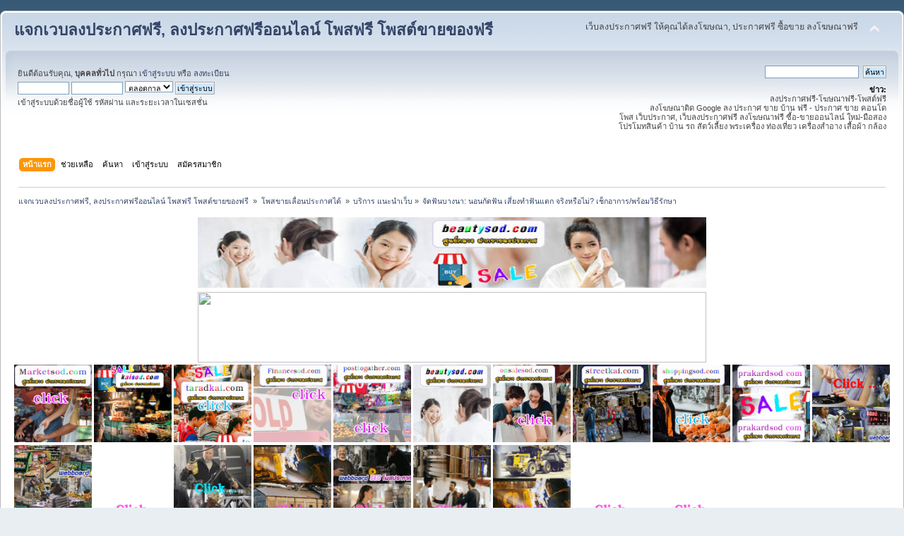

--- FILE ---
content_type: text/html; charset=UTF-8
request_url: https://beautysod.com/index.php/topic,743.150.html?PHPSESSID=hn04pbpsitqhr30vf3fg2fist5
body_size: 25955
content:
<!DOCTYPE html PUBLIC "-//W3C//DTD XHTML 1.0 Transitional//EN" "http://www.w3.org/TR/xhtml1/DTD/xhtml1-transitional.dtd">
<html xmlns="http://www.w3.org/1999/xhtml">
<head>
	<link rel="stylesheet" type="text/css" href="https://beautysod.com/Themes/default/css/index.css?fin20" />
	<link rel="stylesheet" type="text/css" href="https://beautysod.com/Themes/default/css/webkit.css" />
	<script type="text/javascript" src="https://beautysod.com/Themes/default/scripts/script.js?fin20"></script>
	<script type="text/javascript" src="https://beautysod.com/Themes/default/scripts/theme.js?fin20"></script>
	<script type="text/javascript"><!-- // --><![CDATA[
		var smf_theme_url = "https://beautysod.com/Themes/default";
		var smf_default_theme_url = "https://beautysod.com/Themes/default";
		var smf_images_url = "https://beautysod.com/Themes/default/images";
		var smf_scripturl = "https://beautysod.com/index.php?PHPSESSID=hn04pbpsitqhr30vf3fg2fist5&amp;";
		var smf_iso_case_folding = false;
		var smf_charset = "UTF-8";
		var ajax_notification_text = "กำลังโหลด...";
		var ajax_notification_cancel_text = "ยกเลิก";
	// ]]></script>
	<meta http-equiv="Content-Type" content="text/html; charset=UTF-8" />
	<meta name="description" content="จัดฟันบางนา: นอนกัดฟัน เสี่ยงทำฟันแตก จริงหรือไม่? เช็กอาการ/พร้อมวิธีรักษา" />
	<meta name="keywords" content="เว็บลงประกาศฟรี ให้คุณได้ลงโฆษณา, โพสประกาศฟรี ลงประกาศฟรี ซื้อขาย ลงโฆษณาฟรี " />
	<title>จัดฟันบางนา: นอนกัดฟัน เสี่ยงทำฟันแตก จริงหรือไม่? เช็กอาการ/พร้อมวิธีรักษา</title>
	<link rel="canonical" href="https://beautysod.com/index.php?topic=743.0" />
	<link rel="help" href="https://beautysod.com/index.php?PHPSESSID=hn04pbpsitqhr30vf3fg2fist5&amp;action=help" />
	<link rel="search" href="https://beautysod.com/index.php?PHPSESSID=hn04pbpsitqhr30vf3fg2fist5&amp;action=search" />
	<link rel="contents" href="https://beautysod.com/index.php?PHPSESSID=hn04pbpsitqhr30vf3fg2fist5&amp;" />
	<link rel="alternate" type="application/rss+xml" title="แจกเวบลงประกาศฟรี, ลงประกาศฟรีออนไลน์ โพสฟรี โพสต์ขายของฟรี  - RSS" href="https://beautysod.com/index.php?PHPSESSID=hn04pbpsitqhr30vf3fg2fist5&amp;type=rss;action=.xml" />
	<link rel="prev" href="https://beautysod.com/index.php/topic,743.0/prev_next,prev.html?PHPSESSID=hn04pbpsitqhr30vf3fg2fist5" />
	<link rel="next" href="https://beautysod.com/index.php/topic,743.0/prev_next,next.html?PHPSESSID=hn04pbpsitqhr30vf3fg2fist5" />
	<link rel="index" href="https://beautysod.com/index.php/board,7.0.html?PHPSESSID=hn04pbpsitqhr30vf3fg2fist5" />
		<script type="text/javascript" src="https://beautysod.com/Themes/default/scripts/captcha.js"></script>
</head>
<body>
<div id="wrapper" style="width: 100%">
	<div id="header"><div class="frame">
		<div id="top_section">
			<h1 class="forumtitle">
				<a href="https://beautysod.com/index.php?PHPSESSID=hn04pbpsitqhr30vf3fg2fist5&amp;">แจกเวบลงประกาศฟรี, ลงประกาศฟรีออนไลน์ โพสฟรี โพสต์ขายของฟรี </a>
			</h1>
			<img id="upshrink" src="https://beautysod.com/Themes/default/images/upshrink.png" alt="*" title="หดหรือขยายหัวข้อ" style="display: none;" />
			<div id="siteslogan" class="floatright">เว็บลงประกาศฟรี ให้คุณได้ลงโฆษณา, ประกาศฟรี ซื้อขาย ลงโฆษณาฟรี </div>
		</div>
		<div id="upper_section" class="middletext">
			<div class="user">
				<script type="text/javascript" src="https://beautysod.com/Themes/default/scripts/sha1.js"></script>
				<form id="guest_form" action="https://beautysod.com/index.php?PHPSESSID=hn04pbpsitqhr30vf3fg2fist5&amp;action=login2" method="post" accept-charset="UTF-8"  onsubmit="hashLoginPassword(this, 'a424f60013f61a71a66fd6aaa80e57f3');">
					<div class="info">ยินดีต้อนรับคุณ, <b>บุคคลทั่วไป</b> กรุณา <a href="https://beautysod.com/index.php?PHPSESSID=hn04pbpsitqhr30vf3fg2fist5&amp;action=login">เข้าสู่ระบบ</a> หรือ <a href="https://beautysod.com/index.php?PHPSESSID=hn04pbpsitqhr30vf3fg2fist5&amp;action=register">ลงทะเบียน</a></div>
					<input type="text" name="user" size="10" class="input_text" />
					<input type="password" name="passwrd" size="10" class="input_password" />
					<select name="cookielength">
						<option value="60">1 ชั่วโมง</option>
						<option value="1440">1 วัน</option>
						<option value="10080">1 สัปดาห์</option>
						<option value="43200">1 เดือน</option>
						<option value="-1" selected="selected">ตลอดกาล</option>
					</select>
					<input type="submit" value="เข้าสู่ระบบ" class="button_submit" /><br />
					<div class="info">เข้าสู่ระบบด้วยชื่อผู้ใช้ รหัสผ่าน และระยะเวลาในเซสชั่น</div>
					<input type="hidden" name="hash_passwrd" value="" /><input type="hidden" name="bf2fdbd9c" value="a424f60013f61a71a66fd6aaa80e57f3" />
				</form>
			</div>
			<div class="news normaltext">
				<form id="search_form" action="https://beautysod.com/index.php?PHPSESSID=hn04pbpsitqhr30vf3fg2fist5&amp;action=search2" method="post" accept-charset="UTF-8">
					<input type="text" name="search" value="" class="input_text" />&nbsp;
					<input type="submit" name="submit" value="ค้นหา" class="button_submit" />
					<input type="hidden" name="advanced" value="0" />
					<input type="hidden" name="topic" value="743" /></form>
				<h2>ข่าว: </h2>
				<p>ลงประกาศฟรี-โฆษณาฟรี-โพสต์ฟรี<br />ลงโฆษณาติด Google ลง ประกาศ ขาย บ้าน ฟรี - ประกาศ ขาย คอนโด<br />โพส เว็บประกาศ, เว็บลงประกาศฟรี ลงโฆษณาฟรี ซื้อ-ขายออนไลน์ ใหม่-มือสอง<br />โปรโมทสินค้า บ้าน รถ สัตว์เลี้ยง พระเครื่อง ท่องเที่ยว เครื่องสำอาง เสื้อผ้า กล้อง</p>
			</div>
		</div>
		<br class="clear" />
		<script type="text/javascript"><!-- // --><![CDATA[
			var oMainHeaderToggle = new smc_Toggle({
				bToggleEnabled: true,
				bCurrentlyCollapsed: false,
				aSwappableContainers: [
					'upper_section'
				],
				aSwapImages: [
					{
						sId: 'upshrink',
						srcExpanded: smf_images_url + '/upshrink.png',
						altExpanded: 'หดหรือขยายหัวข้อ',
						srcCollapsed: smf_images_url + '/upshrink2.png',
						altCollapsed: 'หดหรือขยายหัวข้อ'
					}
				],
				oThemeOptions: {
					bUseThemeSettings: false,
					sOptionName: 'collapse_header',
					sSessionVar: 'bf2fdbd9c',
					sSessionId: 'a424f60013f61a71a66fd6aaa80e57f3'
				},
				oCookieOptions: {
					bUseCookie: true,
					sCookieName: 'upshrink'
				}
			});
		// ]]></script>
		<div id="main_menu">
			<ul class="dropmenu" id="menu_nav">
				<li id="button_home">
					<a class="active firstlevel" href="https://beautysod.com/index.php?PHPSESSID=hn04pbpsitqhr30vf3fg2fist5&amp;">
						<span class="last firstlevel">หน้าแรก</span>
					</a>
				</li>
				<li id="button_help">
					<a class="firstlevel" href="https://beautysod.com/index.php?PHPSESSID=hn04pbpsitqhr30vf3fg2fist5&amp;action=help">
						<span class="firstlevel">ช่วยเหลือ</span>
					</a>
				</li>
				<li id="button_search">
					<a class="firstlevel" href="https://beautysod.com/index.php?PHPSESSID=hn04pbpsitqhr30vf3fg2fist5&amp;action=search">
						<span class="firstlevel">ค้นหา</span>
					</a>
				</li>
				<li id="button_login">
					<a class="firstlevel" href="https://beautysod.com/index.php?PHPSESSID=hn04pbpsitqhr30vf3fg2fist5&amp;action=login">
						<span class="firstlevel">เข้าสู่ระบบ</span>
					</a>
				</li>
				<li id="button_register">
					<a class="firstlevel" href="https://beautysod.com/index.php?PHPSESSID=hn04pbpsitqhr30vf3fg2fist5&amp;action=register">
						<span class="last firstlevel">สมัครสมาชิก</span>
					</a>
				</li>
			</ul>
		</div>
		<br class="clear" />
	</div></div>
	<div id="content_section"><div class="frame">
		<div id="main_content_section">
	<div class="navigate_section">
		<ul>
			<li>
				<a href="https://beautysod.com/index.php?PHPSESSID=hn04pbpsitqhr30vf3fg2fist5&amp;"><span>แจกเวบลงประกาศฟรี, ลงประกาศฟรีออนไลน์ โพสฟรี โพสต์ขายของฟรี </span></a> &#187;
			</li>
			<li>
				<a href="https://beautysod.com/index.php?PHPSESSID=hn04pbpsitqhr30vf3fg2fist5&amp;#c1"><span>โพสขายเลื่อนประกาศได้ </span></a> &#187;
			</li>
			<li>
				<a href="https://beautysod.com/index.php/board,7.0.html?PHPSESSID=hn04pbpsitqhr30vf3fg2fist5"><span>บริการ แนะนำเว็บ</span></a> &#187;
			</li>
			<li class="last">
				<a href="https://beautysod.com/index.php/topic,743.0.html?PHPSESSID=hn04pbpsitqhr30vf3fg2fist5"><span>จัดฟันบางนา: นอนกัดฟัน เสี่ยงทำฟันแตก จริงหรือไม่? เช็กอาการ/พร้อมวิธีรักษา</span></a>
			</li>
		</ul>
	</div><table align="center">
<tr>
<td><a href="http://beautysod.com/index.php"><img src="https://blogger.googleusercontent.com/img/b/R29vZ2xl/AVvXsEiQnmvcwDnGUZ0hXQuYEiJc0Bs1kAF71ZX4c5CPDs1RBkFTkIle0mMIGdXTP9rkiOozs_bIv8iJNNjOcG6T2jx7qavETXJN2QI7AOnVz86cdIDWW4PDF9NdIvt2Xoc9KWNibgVg4cfdDTCy/w640-h114/beautysod+%25E0%25B8%25A3%25E0%25B8%25B1%25E0%25B8%259A%25E0%25B8%25A5%25E0%25B8%2587%25E0%25B8%259B%25E0%25B8%25A3%25E0%25B8%25B0%25E0%25B8%2581%25E0%25B8%25B2%25E0%25B8%25A8+%25E0%25B8%25A3%25E0%25B8%25B1%25E0%25B8%259A%25E0%25B9%2582%25E0%25B8%259E%25E0%25B8%25AA%25E0%25B9%2580%25E0%25B8%25A7%25E0%25B8%259A.jpg" width="720" height="100" /></a></td>
</tr>
</table>

<table align="center">
<tr>
<td><a href="http://beautysod.com/index.php"><img src="https://do.lnwfile.com/_/do/_raw/bi/5y/io.jpg" width="720" height="100" /></a></td>
</tr>
</table>









<a href="https://marketsod.com/index.php"><img src="https://blogger.googleusercontent.com/img/b/R29vZ2xl/AVvXsEiSym0mR1rsc5Y2WVzLoB46gxH59uDCq7fJdwN4yeAsvWzGPlDeKxJXvzOgm4MLi1T3ubtsfKzj3JbVaGHRSiqO7gLpEDDO8PBO80g4a1C007gCJI3LE4UGYaK2q9fz5ke6nhEwEjysCKT6Haomj5VgHIqogTB3-Yv6wHHnY1P6oeBD-xQgkUZGXELTdw/s1600/Marketsod%20%E0%B9%82%E0%B8%9E%E0%B8%AA%E0%B8%9B%E0%B8%A3%E0%B8%B0%E0%B8%81%E0%B8%B2%E0%B8%A8%E0%B8%9F%E0%B8%A3%E0%B8%B5.gif"width="110" height="110" /></a></center>



<a href="https://kaisod.com/index.php/index.php"><img src="https://blogger.googleusercontent.com/img/b/R29vZ2xl/AVvXsEhHMjBuYqPCw94LYpWQxirKmj-BOCCv6dnnM2Li3ASB9pvsbC5cjwJcGI1CgW8IpXZKe-Mla-z0rFKXDER23JbiSs8vyvF6uXDaHhau4g3jUGrVkL-S7URBwEtjNpw3Fr6E-7rhei16iBE3rSBxb4qZVlbx0Ioe7PlUj8EahDWuK7jabkzShSciwr1x1A/s1600/kaisod%20%E0%B9%82%E0%B8%9E%E0%B8%AA%E0%B8%9B%E0%B8%A3%E0%B8%B0%E0%B8%81%E0%B8%B2%E0%B8%A8%E0%B8%9F%E0%B8%A3%E0%B8%B5.gif"width="110" height="110" /></a></center>


<a href="https://taradkai.com/index.php"><img src="https://blogger.googleusercontent.com/img/b/R29vZ2xl/AVvXsEi-mzKz1bPallN7ZYW5MJ7Wy9Si5up2EKLAmQGgGF-gHUjtDU-8iSccZjQvT57BI2vmmsT6g3neUE7SsvH_-0nE6ahHLWoKsoBTJDjmGF6c7kgazCrT-uvVfjczlYaUYGRTzQtKytY3WxvCZJ99FBIZq4jmbEqeN_QDrrEK5ChkZVcHp5VQn37NKKYX5w/s1600/taradkai%20%E0%B8%A5%E0%B8%87%E0%B8%9B%E0%B8%A3%E0%B8%B0%E0%B8%81%E0%B8%B2%E0%B8%A8%E0%B8%9F%E0%B8%A3%E0%B8%B5.gif"width="110" height="110" /></a></center>


<a href="https://financesod.com/index.php"><img src="https://blogger.googleusercontent.com/img/b/R29vZ2xl/AVvXsEhKSuf0F82IF5Rwo1kfBNOscxI_HGBYSCQcgo-zHKgP9zlIJL_PAJ9zKEwSZuHMwPyqIVmCES-TEOkRndF-8kOgYy2ejqw9CJK2EHwNC_c3PQbeXhWN0XeT5NLDGh5jd4JdZNW_kXD7_pMtOakIeStrgBz8XaLmqxaWYeLeSvOL12Zx3EZ9tVX3wldBzg/s1600/Financesod%20%E0%B9%82%E0%B8%9E%E0%B8%AA%E0%B8%9B%E0%B8%A3%E0%B8%B0%E0%B8%81%E0%B8%B2%E0%B8%A8%E0%B8%9F%E0%B8%A3%E0%B8%B5.gif"width="110" height="110" /></a></center>



<a href="https://posttogather.com/index.php"><img src="https://blogger.googleusercontent.com/img/b/R29vZ2xl/AVvXsEjHNmJ1svNopPiLxIperb9bBHUXrGww5z2hZc98jcm6YqE0YKmgE659OGbBVx7pOD1CjjegFZlULyRvwwPD3BE_4MeAXqgZkFBHNssCMB-IzCY_ZnV7E0PGCRdzqm2Ri0tzFCKM0SZSHFG2tqiQMKHio4YnkVVgX4h36umLFOgHBA-RfXlW5lMcyaaNqA/s1600/Posttogather%E0%B8%A5%E0%B8%87%E0%B8%9B%E0%B8%A3%E0%B8%B0%E0%B8%81%E0%B8%B2%E0%B8%A8%E0%B8%9F%E0%B8%A3%E0%B8%B5.gif"width="110" height="110" /></a></center>


<a href="http://beautysod.com/index.php"><img src="https://blogger.googleusercontent.com/img/b/R29vZ2xl/AVvXsEhytIsQBDqTQfwQaHtyRpQ1ljcf772Gw6pqop5htEUdv_k62-YW2B8aaS9nLAM2lme9IrJvkO3zE71p-rJXDZkRqYA0pBAisQb-rsZ9sK3O4bibUPsdq66pX3leYYzKjrLAADxdnqZyICHgwm9aQ193Mq9heGyyKgIICqSDbLa1ltZUp2tca340PrAy3g/s1600/beautysod%20%E0%B9%82%E0%B8%9E%E0%B8%AA%E0%B8%9B%E0%B8%A3%E0%B8%B0%E0%B8%81%E0%B8%B2%E0%B8%A8%E0%B8%9F%E0%B8%A3%E0%B8%B5.gif"width="110" height="110" /></a></center>



<a href="https://onsalesod.com/index.php"><img src="https://blogger.googleusercontent.com/img/b/R29vZ2xl/AVvXsEh-cC4n_dzORPB1d6zZtXyalivlP5n9logwc4Xa9ipZFx4Qw6kyLfel9qMuZfk7zBQ9ZYLisqmaVE_yInmCWUl4ZK2W9dDO7rLm4dAQ0MwnErMR54SoF0cnTryGHoYEsEkY2KS66ZP1Hmnqn6z5wpTOOsm2KjH3tGQ9C36UaYPWAJ3DzZ5hW0ljWqCtKQ/s1600/onsalesod%20%E0%B9%82%E0%B8%9E%E0%B8%AA%E0%B8%9B%E0%B8%A3%E0%B8%B0%E0%B8%81%E0%B8%B2%E0%B8%A8%E0%B8%9F%E0%B8%A3%E0%B8%B5.gif"width="110" height="110" /></a></center>


<a href="https://streetkai.com/index.php"><img src="https://blogger.googleusercontent.com/img/b/R29vZ2xl/AVvXsEhhrOkRAjmG0lk4KkDoT6EUGmFw9M6PKeyQHhusNxEGqU8iaxR01vGi1wr8y-7Tk2djUUrzYvCwmcBigT_ikizbAf8V2PkwhjH4SsJMK5AHZYrHCFp3kJ9GTJKlSXHuxpyWK49mYWVQ5Ja-IuZbi5vOj0FKqMBaGgO4ngeDXfd188FBwWa8GzULGMpt5A/s1600/streetkai%20%E0%B8%A5%E0%B8%87%E0%B8%9B%E0%B8%A3%E0%B8%B0%E0%B8%81%E0%B8%B2%E0%B8%A8%E0%B8%9F%E0%B8%A3%E0%B8%B5.gif"width="110" height="110" /></a></center>



<a href="https://shoppingsod.com/index.php"><img src="https://blogger.googleusercontent.com/img/b/R29vZ2xl/AVvXsEhW3632X200K-eMHHNQXdjyfN6_3RzOmBnddCuaUNDpRiEEgThKUx_5BkAJtbIIFPzPYJ2jLvrNNlvUsM8MbkshK9eN2iZNJ_VcgzzjgNhViSLEa_L81eojiaJIF96Q5ALotavX4lxumL7cp34l2nhYyVTncEkzZHCrSfXqztFJyqXE-ytaar2hY6FEPQ/s1600/shoppingsod%20%E0%B8%A5%E0%B8%87%E0%B8%9B%E0%B8%A3%E0%B8%B0%E0%B8%81%E0%B8%B2%E0%B8%A8%E0%B8%9F%E0%B8%A3%E0%B8%B5.gif"width="110" height="110" /></a></center>



<a href="https://prakardsod.com/index.php"><img src="https://blogger.googleusercontent.com/img/b/R29vZ2xl/AVvXsEiTnHcO1MCQpuoklqmy3MXEhvFiskZDe0W2r8jq53K4BfB60RRrVOPdvemtVR0Pc0Arg5g68L2GEo-sm4btrVKw8WmKWzrd_EFmNKuNZVZo2gZNwTEjaJrntJTfdvMxIfKY7MPPvKWZs7VaKIJo8TNDr15Qrx3R-p4OE__ckqCH0T4ei8NM_8S-Uzm4Wg/s1600/prakardsod%20%E0%B8%A5%E0%B8%87%E0%B8%9B%E0%B8%A3%E0%B8%B0%E0%B8%81%E0%B8%B2%E0%B8%A8%E0%B8%9F%E0%B8%A3%E0%B8%B5.gif"width="110" height="110" /></a></center>



<a href="https://โพสขาย.com/index.php/index.php"><img src="https://blogger.googleusercontent.com/img/b/R29vZ2xl/AVvXsEhCjrfuyiy-NfGUr5dwId2vYKTAv_o_CnnEiNlfYuy7hQdaKCCWE_DTW7vLreCcjNHMmXwd9JuOdtlDs9tJR-_o0HlxU01_AXIn9OWvJ_FqeFtyePGPQhuZzmUVYhYx5RAxe9wDplPoM0pCNvJI3l4jCRhxn1NI4lw89FAlzddE1sZmizWyfnzgB1SwkI4-/s1600/%E0%B9%82%E0%B8%9E%E0%B8%AA1.gif"width="110" height="110" /></a></center>

<a href="https://ผู้ผลิต.com/index.php"><img src="https://blogger.googleusercontent.com/img/b/R29vZ2xl/AVvXsEh-Yxg9Q-BFzHFejpEBmoZv820B-WH7gFPfXiKd98KwrUBsOeid-rphz3dCnds0V2-gULugP-VP00FC4W72U7_0kli4ZdkF43qTu1zz8RnL7Qf9CRHON1xcJyTZ3IcFjuNJZzq8VysSUDy2c6HrIuMz9JVM4r1wjSkSMQS-qV9tR8m1d8ToQSqujIhlXmMT/s1600/%E0%B9%82%E0%B8%9E%E0%B8%AA7.gif"width="110" height="110" /></a></center>

<a href="https://สินค้าโปรโมชั่น.com/index.php"><img src="https://blogger.googleusercontent.com/img/b/R29vZ2xl/AVvXsEhtyd8k6p0OGDsHAMeUfYarXzV9xcvru6U7IQD5fzo94JxpQT6gFLC6FU76T9MSolwOjRjT48eORIEAP5hBl_NYIEi_aG43ei2BSOfEm3H4mzpK26L3FB4-8Lpx45rcbd2hYR8Mh1_pYBYQol84k1EBzvhgdU2aq1acQHQQc7hqCzwC_Njx-p1c6AlEaYMU/s1600/%E0%B9%82%E0%B8%9E%E0%B8%AA10.gif"width="110" height="110" /></a></center>

<a href="https://สินค้าโรงงาน.com/index.php"><img src="https://blogger.googleusercontent.com/img/b/R29vZ2xl/AVvXsEgaddNCVcs6a9jld0i9d41F18HCbAbPKXXL_o18SPsYx06IcBniYgO1UkmIHwpoNAEgnDxmTvStbD8Ag4EPH93CVoSJ8sbBHv1f1DX-GIGTaYiqra3QP--ZmhPHapN9OY-1kH7E_u4yp3vlRwMQgd1cZE7bzFlbAEmQg0vLg9Kj3er4r9yotjQm-XK8oFVN/s1600/%E0%B9%82%E0%B8%9E%E0%B8%AA2.gif"width="110" height="110" /></a></center>

<a href="https://ผู้ผลิตสินค้า.com/index.php"><img src="https://blogger.googleusercontent.com/img/b/R29vZ2xl/AVvXsEhfStBmaSSrI9LUcF7Nbrm9bxkEpJXdgMUKsx8XgQSKM_iKCHy2kjQufyFNdbVixqdyl595gFVmsly02N7m94lOX7MMfn0kVwhfQRiccPipIvnHw8gSy0TtE8lvUlZw-lbTksehdGjIcVkdTzzFYTb6Sap8tbPN8oRKCFOnsvUUu5Fa34tOv2i8B0hPTmdC/s1600/%E0%B9%82%E0%B8%9E%E0%B8%AA17.gif"width="110" height="110" /></a></center>

<a href="https://เครื่องจักรอุตสาหกรรม.com/index.php"><img src="https://blogger.googleusercontent.com/img/b/R29vZ2xl/AVvXsEglsiN5-uzqgIvIa8kOc5zxbykjOuEfy-VTxL3RU44rAzkL3hY0o7Mwjcs9q_QF2ZtMVL3AVtMx72L9HVfuW53eI8fNNMxwHXxLihNnuaU7i3xisYjq7dWEodoYpg9UX5Pe6EUZmNXQ9buCLdHdltYIReZFCrRR_WouPeBabbkpMiOeQ_hyAbDI88sqHhl5/s1600/%E0%B9%82%E0%B8%9E%E0%B8%AA20.gif"width="110" height="110" /></a></center>

<a href="https://ขายในไทย.com/index.php/index.php"><img src="https://blogger.googleusercontent.com/img/b/R29vZ2xl/AVvXsEjHTNDVb5XFMCSYQ3sW0ud_H02weOpFCsonZIbobDrKap0W6qinroYgkA6ugNco_X6Du9uuzAY4-5GlwlLQ6C7ibk-DpRINyKi18cgsHg2rw9VUOAsGAbOKrb1Guj6uTTajShgYYlZv1cGhiTmowNTIH1WXvXFLh2gf45NBbR50pISTHOkCv-MqFarEp_Q7/s1600/%E0%B9%82%E0%B8%9E%E0%B8%AA19.gif"width="110" height="110" /></a></center>

<a href="https://โรงงานอุตสาหกรรม.com/index.php"><img src="https://blogger.googleusercontent.com/img/b/R29vZ2xl/AVvXsEjsaYAKNoJRr3jvgF5WVfDmK8Pbu-yIxeWTlXtulVWjsWWx8leVIg-AXS7M2uuTugYBZ7R5r2RoBdXzrOYrxKP-_-EHr7q7sy6EJ0x2HsZoBeuRrpCIqhrGhqWimIHmR1GNp0eJG02FwIWZClR8dETpJxL0RXsoRyzHosG3AZwaymZ47h7NS3NvMrxtBDfy/s1600/%E0%B9%82%E0%B8%9E%E0%B8%AA12.gif"width="110" height="110" /></a></center>

<a href="https://สินค้าในไทย.com/index.php/index.php"><img src="https://blogger.googleusercontent.com/img/b/R29vZ2xl/AVvXsEhnyl1AuV8DyCLO0w9OuDOslRSMrlygA5w4N99r8Ky9tazJuYyc7Tw1M9y-ANWhLn1KJdFo8diPlJhrSMB7ghKHTfwkgVKvsKFBZ9uB6kcJxgjPVeRBopcoZcLlK7RkwZsGPPu2fJrQxWkHd_keMIgmi1L8dbkn97nOWILfyXCROUW_vhJNLA9oC8Q-IZPw/s1600/%E0%B9%82%E0%B8%9E%E0%B8%AA13.gif"width="110" height="110" /></a></center>

<a href="https://ยานยนต์.com/index.php"><img src="https://blogger.googleusercontent.com/img/b/R29vZ2xl/AVvXsEicy5ORMfnP1hm6x4AKKfUcBkYf75dwEZr33tpYTZZKTJ4ZTbccx7B2FKWUyUwBUSD2TD3mft7eV0Y26s0O5nl89bcyd1hX2UiQgKvboLitPcZigIOlN1p-2frMK0RzP5LX0SHKjcKnLhzTtdSwwCOJTzdWCm7isB60b-uztuP-R6F6-6A0GVhJeBugdcpH/s1600/%E0%B9%82%E0%B8%9E%E0%B8%AA11.gif"width="110" height="110" /></a></center>

<table><tr><td valign="top"><center><a href="https://beautysod.com/index.php?PHPSESSID=hn04pbpsitqhr30vf3fg2fist5&amp;/topic,5104
"><img src="https://blogger.googleusercontent.com/img/b/R29vZ2xl/AVvXsEg72fO31xTlw1LZljjMgwtlwK5lztFWR9izbpzr7na9Ujecx-XmjbStXTD3pCOMxbDnaw1YYP_2yjHAy8dZmhmMXAxQOzQyqN5H2PA4MWCWfb0Dzy1VvBHJLGGkrm-s3xid-XFPvBEDNrU_XrrnqwXSiOlgxDLz06BhEOGAcYasgpXJajOFDbxocBayKQ/s16000/%E0%B8%9E%E0%B8%B1%E0%B8%94%E0%B8%A5%E0%B8%A1%E0%B9%82%E0%B8%A3%E0%B8%87%E0%B8%87%E0%B8%B2%E0%B8%99%2020%E0%B8%99%E0%B8%B4%E0%B9%89%E0%B8%A7.jpg"width="150" height="150" /></a></center>
<br/>
<center><a href="https://beautysod.com/index.php?PHPSESSID=hn04pbpsitqhr30vf3fg2fist5&amp;/topic,5239.0.html
"><img src="https://f.lnwfile.com/_/f/_raw/1g/w6/i5.jpg"width="150" height="150" /></a></center>
<br/>



<center><a href="https://beautysod.com/index.php?PHPSESSID=hn04pbpsitqhr30vf3fg2fist5&amp;/topic,5027.0.html
"><img src="https://do.lnwfile.com/_/do/_raw/qi/v6/oz.jpg"width="150" height="150" /></a></center>
<br/>

<center><a href="https://beautysod.com/index.php?PHPSESSID=hn04pbpsitqhr30vf3fg2fist5&amp;/topic,5574.0.html
"><img src="https://blogger.googleusercontent.com/img/b/R29vZ2xl/AVvXsEhWfPgXejjVqDxQCvs3ELDAB7PN-mDJZVhQzOT37f9yGgIJwRvRdBQ10-9TFqEI0Qd1wrPhBD8ROq5xlrZT5l183AvhuogNvrg8Tzb8PP0HUajXIWKjG9QLAAEm36W7EZ4rRyem6l0zesxIBr8xpUy1ETmO3gZrv5QXqp0nEh22j_tEDQUCI05BTBeqlI0/s16000/TPCC%20ALUM%202024A%20339.jpg"width="150" height="150" /></a></center>
<br/>

<center><a href="https://beautysod.com/index.php?PHPSESSID=hn04pbpsitqhr30vf3fg2fist5&amp;/topic,5540.0.html
"><img src="https://blogger.googleusercontent.com/img/b/R29vZ2xl/AVvXsEi0fTirRo9CaGaC7yAwlDCC0eNvhIbDP1XYiJUfH7S1tkRXtKtFAZQDCnh1xoBrc4wIcVp8gGiWL0pptSko4eC9g86QzkUOcRvc5fm6n6_MG41JNYQ1sfLdK0j8ilqNYqsSF93cXVq_XffXP_yPsWXBPw_jC6zV6v6FVBE-DHjsedYE0kmiW7ekiESA_XM/s16000/TPCC%20FCC%20A416.jpg"width="150" height="150" /></a></center>
<br/>



<center><a href="https://beautysod.com/index.php?PHPSESSID=hn04pbpsitqhr30vf3fg2fist5&amp;/topic,5491.0.html
"><img src="https://blogger.googleusercontent.com/img/b/R29vZ2xl/AVvXsEgFnSiNXf0D-w66tVcBbq7p18ySlpWCI_UGrbA9NUxFY6GrQ6gZnQALf2R7yTIQY4DQH8HkVsSk_aEWf75NqUPcH5_I0AFnG0xtbkcFmH4U1V8F1gqETcf0m9hlqoRCsdtDX8bdqi9ZkSwsfM6vxhqeHJyI6AJ8h2nXRoKJ1YjgrGB3evr0x0xGa0n9ojA/s16000/TPCC%20FCC%20A416.jpg"width="150" height="150" /></a></center>
<br/>

<center><a href="https://beautysod.com/index.php?PHPSESSID=hn04pbpsitqhr30vf3fg2fist5&amp;/topic,5469
"><img src="https://itp1.itopfile.com/ImageServer/z_itp_191120227kd5/800/800/AstaxanthinTEL034854888z-z119638214949.jpg"width="150" height="150" /></a></center>
<br/>

<center><a href="https://beautysod.com/index.php?PHPSESSID=hn04pbpsitqhr30vf3fg2fist5&amp;/topic,5198"><img src="https://blogger.googleusercontent.com/img/b/R29vZ2xl/AVvXsEgVBEX3ZlJvH235eFrapb17KG7WEhV2xK9AT1Uvfnwi7e69k3OIN6nvZ9aLRzhhY3uWB3FSr7bUUbuged-cHdd_4h1RhNc_MaFPHULpX5LAzZnvX-s6K56_SYSR7IHWVb-lKiITrpGgEqU-F31Pl9IKBQD4kjdqOSmDmZxZmCxwtqaIFI1z8tRxZGPyhss/s16000/TPCC%20FCC%20JPG%20295.jpg"width="150" height="150" /></a></center>
<br/>



<center><a href="https://beautysod.com/index.php?PHPSESSID=hn04pbpsitqhr30vf3fg2fist5&amp;/topic,5125.0.html"><img src="https://blogger.googleusercontent.com/img/b/R29vZ2xl/AVvXsEhns9Mx7mJsaMsDEU5CdtPFwTJOb6MtEK8DZCpvMScsEKZT0KWRRb9FKwhVwXv96RQErRtYs9zIoSINHY7qbw8bm0IKY-6NvQLkjxwK1eoaWxMwYevO3rlTj7p3welD4oxFtXRb_vMdcem9mM7LIz5nprnYWDi7dtefG2DmQx-gUw9EeRQu5yLpBj7L1BM/s16000/TPCC%20FCC%20A295.jpg"width="150" height="150" /></a></center>
<br/>



<center><a href="https://beautysod.com/index.php?PHPSESSID=hn04pbpsitqhr30vf3fg2fist5&amp;/topic,5034.0.html"><img src="https://blogger.googleusercontent.com/img/b/R29vZ2xl/AVvXsEj1Jkqi3oXLFum8CyjnJQPIt8BQ_TGflvgoZGd60xbl1hD_ZtGzoeEUsjg4o2odkFd1I4Tab35En-P8N7ZsuhHZ_hngvRCyKpwWgK-8PrIYLQS_U8QEd6YBUzPZjzVot5qr0xsYtnNyUQqLr6fookdO4ZarL0TdeHfnKzXtEFHs2d9c_s6j7X3BabST84c/s16000/egg%20white%20619.jpg"width="150" height="150" /></a></center>
<br/>


<center><a href="https://beautysod.com/index.php?PHPSESSID=hn04pbpsitqhr30vf3fg2fist5&amp;/topic,4962"><img src="https://blogger.googleusercontent.com/img/b/R29vZ2xl/AVvXsEiwn4gjNJEIVC_gOk4cY9-xkhqURa8YdfsN3Hcv9GPX10oJXdDt6rkeDsfgtr9nnzHK-tpoo_NwRBMXbb0zbt6p6Y3i03g7gAy0kaHWZ7aZHW1JdXwq_gwS4uF3B_Iksws9Jn3YN9v9zez86yEZnffEI8SioUIsqLjW6Ph8TQzWBUtNY5h-1cwIHuMlJaY/s16000/Borneol%20flake%20498A.jpg"width="150" height="150" /></a></center>
<br/>


<center><a href="https://beautysod.com/index.php?PHPSESSID=hn04pbpsitqhr30vf3fg2fist5&amp;/topic,4954"><img src="https://blogger.googleusercontent.com/img/b/R29vZ2xl/AVvXsEgBK2b0LoHV3ynJvjRjsPpdXPTKSHM_-AuuTZfHelTdzzSFvmRAUepqjQatOhX7knBGh_sl5gpivQfEA2YkwVvlh4bW7vKJIliL1BrBxUiDpCJtu0ACspM2RjvSr2fPCYpUXqxyskQTGHAK55_qF-aRr-6D1JBvLvquv6R1zE-UzFxlOYdvURhywzOdwRE/s16000/Eucalyptus%20Oil%201020.png"width="150" height="150" /></a></center>
<br/>

<center><a href="https://beautysod.com/index.php?PHPSESSID=hn04pbpsitqhr30vf3fg2fist5&amp;/topic,4893.0.html"><img src="https://blogger.googleusercontent.com/img/b/R29vZ2xl/AVvXsEgbecsVot81EAfeUgUDELJHcRa9LdId6L_WgiHnOHLQUyM5AnSsJvyfEG04HkEWDD4VmufT3aiIqIkUBPx9iUGcIkrGef2Edwp59Mw2MmiTzPVvFVnqqKHMAJKLMj-dLDCUzTCQz48nJgB0oBD8Vq0KidbgciH83B6wrcJeCqtsZH-08wyH0wSmeT0zWeo/s16000/ENG%20365.jpg"width="150" height="150" /></a></center>
<br/>

<center><a href="https://beautysod.com/index.php?PHPSESSID=hn04pbpsitqhr30vf3fg2fist5&amp;/topic,4788.0.html"><img src="https://blogger.googleusercontent.com/img/b/R29vZ2xl/AVvXsEg8x7PDR-2myxT2K1G8qChAInyDg3cFanUP90e9ysEmU5I3hBzncJT3YFgbqEy7Lx0MALMKAt6BHX3JYlLCvpl493joegQ75Kcg1bC7w51GlGLWDwee9zz30ky5g1egMo-wwdVMZt5yLxDDcyk0up9tY4nwSbXba-aKdrQLSNxFvd4RGEFqA4bRpWCSfGg/s16000/Glycerine%20TPCC%20316.jpg"width="150" height="150" /></a></center>
<br/>


<center><a href="https://beautysod.com/index.php?PHPSESSID=hn04pbpsitqhr30vf3fg2fist5&amp;/topic,4743.0.html"><img src="https://blogger.googleusercontent.com/img/b/R29vZ2xl/AVvXsEgYEUkW6RarBhLp3w5AyH3qopJ59YwdXIvhSzhPnr7c-u88qZU5G6PEDE06w3seQXN1RN7UEobwlnKuMwBKqQAAiMMMqupAbiL-edYCCTcLGRSGCIWOsjtV8gr-R6HPLa3hren1x5H3WHaGChD2wm_zocGd5Z3Yx0S5DkUzKT-lARtNTbu2f80QDEvtgvs/s16000/PVC%20396.jpg"width="150" height="150" /></a></center>
<br/>


<center><a href="https://beautysod.com/index.php?PHPSESSID=hn04pbpsitqhr30vf3fg2fist5&amp;/topic,4697.0.html"><img src="https://blogger.googleusercontent.com/img/b/R29vZ2xl/[base64]/s16000/TPCC%20FCC%20JPG%20295.jpg"width="150" height="150" /></a></center>
<br/>


<center><a href="https://beautysod.com/index.php?PHPSESSID=hn04pbpsitqhr30vf3fg2fist5&amp;/topic,4668.0.html"><img src="https://blogger.googleusercontent.com/img/b/R29vZ2xl/AVvXsEiXXo60QCbdGDo-YAL_45BYG0q5pcsW4k35VSI07uo5oxQlnUlmEJKL-wvh0auJFCRBIQlH35Z8RBAW5kerweehCv5zVoF4RkmSXVqWK815Q16x4ezkqzmrFBuMgqbjZXMOBLnF_t0Dos63Folf5_waDmJIAFrbC_pSCv08aPfEhQijaPBUBLl7pWViwCM/s16000/3Astaxanthin%20506.jpg"width="150" height="150" /></a></center>
<br/>


<center><a href="https://beautysod.com/index.php?PHPSESSID=hn04pbpsitqhr30vf3fg2fist5&amp;/topic,4652.0.html"><img src="https://blogger.googleusercontent.com/img/b/R29vZ2xl/AVvXsEiu_7xxY7v5LJodfc6afYAp2DSo8jgwL1XXYav9SKhGJhCoJZeet61Pt_uMucazDd4pWxAumGjcb5fnz9CS9WX7hTBb4gnwY56p3eLMOOHjKLD37sZL7fF266VWXGKs8s-hEsRvTN67nUj6cAqTuriI0WaR0bkKpozEtPxq9fU9xx_62sc78vihuIsYq68/s16000/2Astaxanthin%20468.jpg"width="150" height="150" /></a></center>
<br/>

<center><a href="https://beautysod.com/index.php?PHPSESSID=hn04pbpsitqhr30vf3fg2fist5&amp;/topic,4614.0.html"><img src="https://blogger.googleusercontent.com/img/b/R29vZ2xl/AVvXsEgrJoSxehWw6gi_eSaakrhl1ZesrW3yuQ6YxQbYoX8jVL0SidSpQw0a4Roz4Gca3lBulUt1hvD-8JcFTkaC2cq9nQjAMT-5hdS45bcbO0b9vSVTWLfz1lI8hqPHb-ZtV6JEX0e9Ia3dOzGnrkKgs_3qvY9hyt3X-4sGmXfUiPspLGLj7ZCyHToIb1GPvNs/s16000/TPCC%20FCC%20A295.jpg"width="150" height="150" /></a></center>
<br/>


<center><a href="https://beautysod.com/index.php?PHPSESSID=hn04pbpsitqhr30vf3fg2fist5&amp;/topic,4593.0.html"><img src="https://blogger.googleusercontent.com/img/b/R29vZ2xl/AVvXsEi4FLabb-kCUq7wm0zSdfqYHwWoVctEfU9CQOP6BsNF587sa1BCvPnp_luM_h9v-qxOjr2YIYp0DkUgC18MBvmx6HEvkJPhgDi72XJlG7WAjS3cNRwtkUSGNZy6V6w6A1QgegDl45AYIjCvkFJgGh84DQwik_vxTW-FBzwQPV2kw0-P6wiCLvJ7_O9sP44/s16000/Astaxanthin%20TEL%20034854888.jpg"width="150" height="150" /></a></center>
<br/>


<center><a href="https://beautysod.com/index.php?PHPSESSID=hn04pbpsitqhr30vf3fg2fist5&amp;/topic,4573.0.html"><img src="https://blogger.googleusercontent.com/img/b/R29vZ2xl/AVvXsEjX-GK8ChR4aqdvUBMPIWEkpvt1R5OaHkBQtPLW4z_oWYMgd_UHDLKQwBfZ-pkeA4Yqz5eIO1zkd1gnq3DRRQO4zIcqs187JoZWGAcolF7lD6UhGVoGx-i-w4raQGkxiGfoaWX5FEpO3g5mrCBxphq6qqbj4CHzLG_R8U1R280KZUyydyyg5AED7Mn2HLk/s16000/Astaxanthin%20TEL%200800160016.jpg"width="150" height="150" /></a></center>
<br/>

<center><a href="https://beautysod.com/index.php?PHPSESSID=hn04pbpsitqhr30vf3fg2fist5&amp;/topic,4509.0.html"><img src="https://blogger.googleusercontent.com/img/b/R29vZ2xl/AVvXsEiXXo60QCbdGDo-YAL_45BYG0q5pcsW4k35VSI07uo5oxQlnUlmEJKL-wvh0auJFCRBIQlH35Z8RBAW5kerweehCv5zVoF4RkmSXVqWK815Q16x4ezkqzmrFBuMgqbjZXMOBLnF_t0Dos63Folf5_waDmJIAFrbC_pSCv08aPfEhQijaPBUBLl7pWViwCM/s16000/3Astaxanthin%20506.jpg"width="150" height="150" /></a></center>
<br/>


<center><a href="https://beautysod.com/index.php?PHPSESSID=hn04pbpsitqhr30vf3fg2fist5&amp;/topic,4478.0.html"><img src="https://blogger.googleusercontent.com/img/b/R29vZ2xl/AVvXsEi4FLabb-kCUq7wm0zSdfqYHwWoVctEfU9CQOP6BsNF587sa1BCvPnp_luM_h9v-qxOjr2YIYp0DkUgC18MBvmx6HEvkJPhgDi72XJlG7WAjS3cNRwtkUSGNZy6V6w6A1QgegDl45AYIjCvkFJgGh84DQwik_vxTW-FBzwQPV2kw0-P6wiCLvJ7_O9sP44/s16000/Astaxanthin%20TEL%20034854888.jpg"width="150" height="150" /></a></center>
<br/>



<center><a href="https://beautysod.com/index.php?PHPSESSID=hn04pbpsitqhr30vf3fg2fist5&amp;/topic,4962"><img src="https://blogger.googleusercontent.com/img/b/R29vZ2xl/AVvXsEiwn4gjNJEIVC_gOk4cY9-xkhqURa8YdfsN3Hcv9GPX10oJXdDt6rkeDsfgtr9nnzHK-tpoo_NwRBMXbb0zbt6p6Y3i03g7gAy0kaHWZ7aZHW1JdXwq_gwS4uF3B_Iksws9Jn3YN9v9zez86yEZnffEI8SioUIsqLjW6Ph8TQzWBUtNY5h-1cwIHuMlJaY/s16000/Borneol%20flake%20498A.jpg"width="150" height="150" /></a></center>
<br/>

</td><td width="100%" valign="top"><table><tr><td width="100%" valign="top">
			<a id="top"></a>
			<a id="msg2246"></a>
			<div class="pagesection">
				<div class="nextlinks"><a href="https://beautysod.com/index.php/topic,743.0/prev_next,prev.html?PHPSESSID=hn04pbpsitqhr30vf3fg2fist5#new">&laquo; หน้าที่แล้ว</a> <a href="https://beautysod.com/index.php/topic,743.0/prev_next,next.html?PHPSESSID=hn04pbpsitqhr30vf3fg2fist5#new">ต่อไป &raquo;</a></div>
		<div class="buttonlist floatright">
			<ul>
				<li><a class="button_strip_print" href="https://beautysod.com/index.php?PHPSESSID=hn04pbpsitqhr30vf3fg2fist5&amp;action=printpage;topic=743.0" rel="new_win nofollow"><span class="last">พิมพ์</span></a></li>
			</ul>
		</div>
				<div class="pagelinks floatleft">หน้า: [<strong>1</strong>] </div>
			</div>
			<div id="forumposts">
				<div class="cat_bar">
					<h3 class="catbg">
						<img src="https://beautysod.com/Themes/default/images/topic/normal_post.gif" align="bottom" alt="" />
						<span id="author">ผู้เขียน</span>
						หัวข้อ: จัดฟันบางนา: นอนกัดฟัน เสี่ยงทำฟันแตก จริงหรือไม่? เช็กอาการ/พร้อมวิธีรักษา &nbsp;(อ่าน 19351 ครั้ง)
					</h3>
				</div>
				<form action="https://beautysod.com/index.php?PHPSESSID=hn04pbpsitqhr30vf3fg2fist5&amp;action=quickmod2;topic=743.0" method="post" accept-charset="UTF-8" name="quickModForm" id="quickModForm" style="margin: 0;" onsubmit="return oQuickModify.bInEditMode ? oQuickModify.modifySave('a424f60013f61a71a66fd6aaa80e57f3', 'bf2fdbd9c') : false">
				<div class="windowbg">
					<span class="topslice"><span></span></span>
					<div class="post_wrapper">
						<div class="poster">
							<h4>
								<a href="https://beautysod.com/index.php?PHPSESSID=hn04pbpsitqhr30vf3fg2fist5&amp;action=profile;u=183" title="ดูรายละเอียดของ siritidaphon">siritidaphon</a>
							</h4>
							<ul class="reset smalltext" id="msg_2246_extra_info">
								<li class="postgroup">Hero Member</li>
								<li class="stars"><img src="https://beautysod.com/Themes/default/images/star.gif" alt="*" /><img src="https://beautysod.com/Themes/default/images/star.gif" alt="*" /><img src="https://beautysod.com/Themes/default/images/star.gif" alt="*" /><img src="https://beautysod.com/Themes/default/images/star.gif" alt="*" /><img src="https://beautysod.com/Themes/default/images/star.gif" alt="*" /></li>
								<li class="postcount">กระทู้: 1346</li>
								<li class="profile">
									<ul>
										<li><a href="https://beautysod.com/index.php?PHPSESSID=hn04pbpsitqhr30vf3fg2fist5&amp;action=profile;u=183"><img src="https://beautysod.com/Themes/default/images/icons/profile_sm.gif" alt="ดูรายละเอียด" title="ดูรายละเอียด" /></a></li>
									</ul>
								</li>
							</ul>
						</div>
						<div class="postarea">
							<div class="flow_hidden">
								<div class="keyinfo">
									<div class="messageicon">
										<img src="https://beautysod.com/Themes/default/images/post/xx.gif" alt="" />
									</div>
									<h5 id="subject_2246">
										<a href="https://beautysod.com/index.php/topic,743.msg2246.html?PHPSESSID=hn04pbpsitqhr30vf3fg2fist5#msg2246" rel="nofollow">จัดฟันบางนา: นอนกัดฟัน เสี่ยงทำฟันแตก จริงหรือไม่? เช็กอาการ/พร้อมวิธีรักษา</a>
									</h5>
									<div class="smalltext">&#171; <strong> เมื่อ:</strong> เมษายน 20, 2024, 04:04:51 pm &#187;</div>
									<div id="msg_2246_quick_mod"></div>
								</div>
							</div>
							<div class="post">
								<div class="inner" id="msg_2246">หากคุณตื่นนอนขึ้นมาในตอนเช้า และพบกับอาการปวดศีรษะ ปวดข้อต่อขากรรไกร รู้สึกไม่สดชื่น หรือฟันโยกแบบไม่มีสาเหตุ หากคุณมีอาการเหล่านี้ นั่นหมายความว่าคุณกำลังพบกับความผิดปกติจากการหลับแบบไม่รู้ตัว และความผิดปกตินั้น เรียกว่า “การนอนกัดฟัน” เป็นความเสี่ยงที่ทำให้ฟันของเรา แตก หรือ บิ่น ได้นั่นเอง<br /><br />เรามาทำความเข้าใจเกี่ยวกับอาการนอนกัดฟันกันดีกว่าค่ะ ว่าคืออะไร เกิดขึ้นได้อย่างไร มีวิธีรักษาหรือป้องกันได้หรือไม่<br /><br />การนอนกัดฟัน คืออะไร?<br /><br />การนอนกัดฟัน (Bruxism) คือ อาการผิดปกติของการบดเคี้ยวอาหาร และการทำงานของขากรรไกร ข้อต่อขากรรไกรผิดปกติ ส่วนใหญ่แล้วมักเกิดขึ้นในขณะที่นอนหลับ มีทั้งการนอนกัดฟันแบบรู้ตัว (Diurnal Bruxism) และ ไม่รู้ตัว (Nocturnal Bruxism) ทั้ง 2 แบบจะมีสาเหตุที่แตกต่างกัน การนอนกัดฟันเกิดขึ้นจากการเสียดสีกันระหว่างพื้นผิวที่ถูกกัดของขากรรไกรบนและล่าง<br /><br /><br />วิธีป้องกันโรคเหงือกบวม&nbsp;&nbsp;&nbsp;<br /><br />ปัจจัยที่เป็นสาเหตุของการนอนกัดฟัน คือ ความวิตกกังวล หรือ ความเครียด ทำให้เกิดการขบเคี้ยวฟันไม่รู้ตัว อาการเหล่านี้ก่อให้เกิดปัญหาสุขภาพได้ทั้งร่างกาย และจิตใจ<br /><br />นอกจากนั้นการรับประทานไม่ว่าจะเป็นอาหาร เครื่องดื่มที่มีคาเฟอีน เครื่องดื่มแอลกอฮอล์ หรือยารักษาโรคบางชนิด เช่น ยารักษาโรคซึมเศร้า ยารักษาอาการทางจิต ก็เป็นอีกหนึ่งสาเหตุที่ทำให้เกิดอาการนอนกัดฟัน<br /><br />รวมไปถึงความผิดปกติของการนอนหลับ เช่น กรนเสียงดัง ฝันร้าย นอนไม่หลับ เป็นต้น<br /><br /><br />นอนกัดฟันเกิดขึ้นได้อย่างไร?<br /><br />การนอนกัดฟันอาจเกิดขึ้นเป็นระยะเวลาสั้นๆ และบางคนอาจจะไม่รู้ตัวว่าตัวเองนอนกัดฟัน วิธีการตรวจการนอนหลับ ( Sleep Test ) ซึ่งวิธีนี้สามารถวัดการทำงานของกล้ามเนื้อบดเคี้ยวขณะนอนหลับได้ ถึงอย่างไรก็ตามเรามาเช็กเบื้องต้นกันก่อนดีกว่า ว่าเรานอนกัดฟันหรือไม่?<br /><br />9 วิธีเช็ก คุณมีอาการนอนกัดฟัน หรือไม่?<br /><br />นอนหายใจทางปาก<br />ฟันแตกหักจากการบดเคี้ยว<br />เจ็บ / ปวด<br />บริเวณหน้าหู หรือกกหู<br />ได้ยินเสียงกระดูกลั่น<br />เมื่อขยับปาก<br />อาจมีอาการอ้าปาก<br />แล้วปากเบี้ยว<br />อาการข้อต่อ<br />ขากรรไกรอักเสบ<br />มีอาการเสียวฟัน<br />เมื่อดื่มน้ำร้อนหรือน้ำเย็น<br />หลังตื่นนอนรู้สึกเมื่อยแก้ม<br />ปวดกล้ามเนื้อ ปวดศีรษะ<br />เสียงกัดฟันดัง<br />ระหว่างนอนหลับ<br /><br /><br />ผลเสียที่เกิดจากการนอนกัดฟัน มีอะไรบ้าง?<br /><br />ผลเสียจากการนอนกัดฟันขึ้นอยู่กับแต่ละบุคคล บางรายอาจไม่พบอาการใด ๆ จากการนอนกัดฟัน ในขณะที่บางรายพบว่ามีปัญหาด้านสุขภาพตามมา เช่น ปวดกราม เสียวฟัน ปวดศีรษะ เป็นต้น หากปล่อยอาการกัดฟันทิ้งไว้นาน ๆ ไม่หาทางแก้ไข อาจจะทำให้เนื้อฟันเกิดความเสียหายได้ ไม่ว่าจะฟันบิ่น ฟันแตก และอาจนำสู่การสูญเสียฟันแท้ไปเลย<br /><br />&nbsp; &nbsp; ปวดศีรษะ ปวดกราม ปวดเมื่อย ตึงบริเวณใบหน้า<br />&nbsp; &nbsp; เสียวฟัน ฟันสึก และหากไม่ได้รับการแก้ไขก็สามารถส่งผลเสียต่อความสวยงามบนใบหน้าได้เช่นกัน<br />&nbsp; &nbsp; ข้อต่อขากรรไกรอักเสบ ส่งผลให้ข้อต่อขากรรไกรเสื่อมได้ในระยะยาว<br />&nbsp; &nbsp; ฟันบิ่น ฟันแตก หรือฟันสึกจนทะลุโพรงประสาทฟัน ส่งผลให้ปวดฟันจนไม่สามารถเคี้ยวอาหารได้<br />&nbsp; &nbsp; ส่งผลเสียในความสัมพันธ์ เพราะเสียงจากการกัดฟันอาจรบกวนคนที่นอนร่วมห้อง<br /><br /><br />การรักษา/แก้ไข อาการนอนกัดฟัน<br /><br />&nbsp; &nbsp; งดเครื่องดื่มแฮลกอฮอล์ เครื่องดื่มที่มีคาเฟอีน<br />&nbsp; &nbsp; งดการสูบบุหรี่<br />&nbsp; &nbsp; การจัดการกับความเครียด และความวิตกกังวล โดยการปรึกษาปัญหากับแพทย์ หรือทำกิจกรรมที่ผ่อนคลาย<br />&nbsp; &nbsp; ใส่ฟันยาง หรือ เฝือกสบฟัน เพื่อป้องกันฟันถูกทำลายจากการบดเคี้ยว<br />&nbsp; &nbsp; การจัดฟัน ทันตแพทย์จะทำการปรับแต่งพื้นผิวฟันที่ใช้ในการบดเคี้ยว<br />&nbsp; &nbsp; การใช้ยาคลายกล้ามเนื้อในระยะสั้นๆ<br /><br /><br />สรุป<br /><br />การนอนกัดฟัน เป็นภาวะผิดปกติภายในช่องปากที่ทำให้เกิดปัญหาสุขภาพไม่ว่าจะทั้งร่างกาย และจิตใจ สำหรับผู้ที่นอนกัดฟันเป็นประจำควรปรึกษาทันตแพทย์หรือแพทย์ผู้เชี่ยวชาญ เพื่อหาวิธีการรักษาที่เหมาะสมที่สุด รวมไปถึงแนวทางการป้องกัน และลดความเสี่ยงที่อาจเกิดภาวะนอนกัดฟันที่อาจรุนแรงมากขึ้น หมั่นสังเกตอาการของตัวเองกันด้วยนะคะ ว่าเราเข้าข่ายภาวะการนอนกัดฟันหรือไม่ หากมีแนวโน้มจะได้ทำการรักษาได้ทัน<br /><br />เพราะฉะนั้นแล้ว ควรตรวจสุขภาพฟันอย่างน้อยปีละ 2 ครั้ง หรือทุก 6 เดือน เพื่อให้ทันตแพทย์ได้หาร่องรอยของอาการกัดฟันตั้งแต่เนิ่นๆ เป็นการช่วยป้องกันการเกิดความเสียหายในระยะยาวได้ ทำให้ฟันแท้ของเรา ไม่แตก ไม่บิ่น และอยู่กับเราไปนาน ๆ<br /><br /><br /><a href="https://www.idolsmiledental.com/category/จัดฟันบางนา/" class="bbc_link" target="_blank" rel="noopener noreferrer">จัดฟันบางนา: นอนกัดฟัน เสี่ยงทำฟันแตก จริงหรือไม่? เช็กอาการ/พร้อมวิธีรักษา อ่านบทความเพิ่มเติมคลิ๊กที่นี่ https://www.idolsmiledental.com/category/จัดฟันบางนา/</a></div>
							</div>
						</div>
						<div class="moderatorbar">
							<div class="smalltext modified" id="modified_2246">
							</div>
							<div class="smalltext reportlinks">
								<img src="https://beautysod.com/Themes/default/images/ip.gif" alt="" />
								บันทึกการเข้า
							</div>
						</div>
					</div>
					<span class="botslice"><span></span></span>
				</div>
				<hr class="post_separator" />
				</form>
			</div>
			<a id="lastPost"></a>
			<div class="pagesection">
				
		<div class="buttonlist floatright">
			<ul>
				<li><a class="button_strip_print" href="https://beautysod.com/index.php?PHPSESSID=hn04pbpsitqhr30vf3fg2fist5&amp;action=printpage;topic=743.0" rel="new_win nofollow"><span class="last">พิมพ์</span></a></li>
			</ul>
		</div>
				<div class="pagelinks floatleft">หน้า: [<strong>1</strong>] </div>
				<div class="nextlinks_bottom"><a href="https://beautysod.com/index.php/topic,743.0/prev_next,prev.html?PHPSESSID=hn04pbpsitqhr30vf3fg2fist5#new">&laquo; หน้าที่แล้ว</a> <a href="https://beautysod.com/index.php/topic,743.0/prev_next,next.html?PHPSESSID=hn04pbpsitqhr30vf3fg2fist5#new">ต่อไป &raquo;</a></div>
			</div>
	<div class="navigate_section">
		<ul>
			<li>
				<a href="https://beautysod.com/index.php?PHPSESSID=hn04pbpsitqhr30vf3fg2fist5&amp;"><span>แจกเวบลงประกาศฟรี, ลงประกาศฟรีออนไลน์ โพสฟรี โพสต์ขายของฟรี </span></a> &#187;
			</li>
			<li>
				<a href="https://beautysod.com/index.php?PHPSESSID=hn04pbpsitqhr30vf3fg2fist5&amp;#c1"><span>โพสขายเลื่อนประกาศได้ </span></a> &#187;
			</li>
			<li>
				<a href="https://beautysod.com/index.php/board,7.0.html?PHPSESSID=hn04pbpsitqhr30vf3fg2fist5"><span>บริการ แนะนำเว็บ</span></a> &#187;
			</li>
			<li class="last">
				<a href="https://beautysod.com/index.php/topic,743.0.html?PHPSESSID=hn04pbpsitqhr30vf3fg2fist5"><span>จัดฟันบางนา: นอนกัดฟัน เสี่ยงทำฟันแตก จริงหรือไม่? เช็กอาการ/พร้อมวิธีรักษา</span></a>
			</li>
		</ul>
	</div>
			<div id="moderationbuttons"></div>
			<div class="plainbox" id="display_jump_to">&nbsp;</div>
		<br class="clear" />
				<script type="text/javascript" src="https://beautysod.com/Themes/default/scripts/topic.js"></script>
				<script type="text/javascript"><!-- // --><![CDATA[
					var oQuickReply = new QuickReply({
						bDefaultCollapsed: true,
						iTopicId: 743,
						iStart: 0,
						sScriptUrl: smf_scripturl,
						sImagesUrl: "https://beautysod.com/Themes/default/images",
						sContainerId: "quickReplyOptions",
						sImageId: "quickReplyExpand",
						sImageCollapsed: "collapse.gif",
						sImageExpanded: "expand.gif",
						sJumpAnchor: "quickreply"
					});
					if ('XMLHttpRequest' in window)
					{
						var oQuickModify = new QuickModify({
							sScriptUrl: smf_scripturl,
							bShowModify: true,
							iTopicId: 743,
							sTemplateBodyEdit: '\n\t\t\t\t\t\t\t\t<div id="quick_edit_body_container" style="width: 90%">\n\t\t\t\t\t\t\t\t\t<div id="error_box" style="padding: 4px;" class="error"><' + '/div>\n\t\t\t\t\t\t\t\t\t<textarea class="editor" name="message" rows="12" style="width: 100%; margin-bottom: 10px;" tabindex="1">%body%<' + '/textarea><br />\n\t\t\t\t\t\t\t\t\t<input type="hidden" name="bf2fdbd9c" value="a424f60013f61a71a66fd6aaa80e57f3" />\n\t\t\t\t\t\t\t\t\t<input type="hidden" name="topic" value="743" />\n\t\t\t\t\t\t\t\t\t<input type="hidden" name="msg" value="%msg_id%" />\n\t\t\t\t\t\t\t\t\t<div class="righttext">\n\t\t\t\t\t\t\t\t\t\t<input type="submit" name="post" value="บันทึก" tabindex="2" onclick="return oQuickModify.modifySave(\'a424f60013f61a71a66fd6aaa80e57f3\', \'bf2fdbd9c\');" accesskey="s" class="button_submit" />&nbsp;&nbsp;<input type="submit" name="cancel" value="ยกเลิก" tabindex="3" onclick="return oQuickModify.modifyCancel();" class="button_submit" />\n\t\t\t\t\t\t\t\t\t<' + '/div>\n\t\t\t\t\t\t\t\t<' + '/div>',
							sTemplateSubjectEdit: '<input type="text" style="width: 90%;" name="subject" value="%subject%" size="80" maxlength="80" tabindex="4" class="input_text" />',
							sTemplateBodyNormal: '%body%',
							sTemplateSubjectNormal: '<a hr'+'ef="https://beautysod.com/index.php?PHPSESSID=hn04pbpsitqhr30vf3fg2fist5&amp;'+'?topic=743.msg%msg_id%#msg%msg_id%" rel="nofollow">%subject%<' + '/a>',
							sTemplateTopSubject: 'หัวข้อ: %subject% &nbsp;(อ่าน 19351 ครั้ง)',
							sErrorBorderStyle: '1px solid red'
						});

						aJumpTo[aJumpTo.length] = new JumpTo({
							sContainerId: "display_jump_to",
							sJumpToTemplate: "<label class=\"smalltext\" for=\"%select_id%\">กระโดดไป:<" + "/label> %dropdown_list%",
							iCurBoardId: 7,
							iCurBoardChildLevel: 0,
							sCurBoardName: "บริการ แนะนำเว็บ",
							sBoardChildLevelIndicator: "==",
							sBoardPrefix: "=> ",
							sCatSeparator: "-----------------------------",
							sCatPrefix: "",
							sGoButtonLabel: "go"
						});

						aIconLists[aIconLists.length] = new IconList({
							sBackReference: "aIconLists[" + aIconLists.length + "]",
							sIconIdPrefix: "msg_icon_",
							sScriptUrl: smf_scripturl,
							bShowModify: true,
							iBoardId: 7,
							iTopicId: 743,
							sSessionId: "a424f60013f61a71a66fd6aaa80e57f3",
							sSessionVar: "bf2fdbd9c",
							sLabelIconList: "Message Icon",
							sBoxBackground: "transparent",
							sBoxBackgroundHover: "#ffffff",
							iBoxBorderWidthHover: 1,
							sBoxBorderColorHover: "#adadad" ,
							sContainerBackground: "#ffffff",
							sContainerBorder: "1px solid #adadad",
							sItemBorder: "1px solid #ffffff",
							sItemBorderHover: "1px dotted gray",
							sItemBackground: "transparent",
							sItemBackgroundHover: "#e0e0f0"
						});
					}
				// ]]></script>
			<script type="text/javascript"><!-- // --><![CDATA[
				var verificationpostHandle = new smfCaptcha("https://beautysod.com/index.php?PHPSESSID=hn04pbpsitqhr30vf3fg2fist5&amp;action=verificationcode;vid=post;rand=04618ff263a568c457b998ea6fd86653", "post", 1);
			// ]]></script></td><td valign="top"><center><a href="https://beautysod.com/index.php?PHPSESSID=hn04pbpsitqhr30vf3fg2fist5&amp;/topic,5235"><img src="https://blogger.googleusercontent.com/img/b/R29vZ2xl/AVvXsEg0aEGIM2xu2hU-wGoWfRGn38aM9CxS-sJ0UtRZ1-hI1sk4ZokjxFZv0aOY5QDVjE5ri9m0J66kJAWcJTNurS_bBj4sI1n6cl4_thbrrn0Av2Pk51f3WcGXR95Df403YpSlfFb39G7HbdeDRlKI-z4jl_C4wEIVZdC3VVCjO1JRHyo-jE7rCTZs2vSbop_S/s16000/%E0%B8%A3%E0%B8%B1%E0%B8%9A%E0%B8%8B%E0%B8%B7%E0%B9%89%E0%B8%AD%E0%B8%9A%E0%B8%B4%E0%B9%8A%E0%B8%81%E0%B9%84%E0%B8%9A%E0%B8%84%E0%B9%8C%20500.gif" height="150" /></a></center>

<br/>
<center><a href="https://beautysod.com/index.php?PHPSESSID=hn04pbpsitqhr30vf3fg2fist5&amp;/topic,1709.0.html"><img src="https://p.lnwfile.com/_/p/_raw/4q/xf/j9.jpg"width="150" height="150" /></a></center>
<br/>
<center><a href="https://beautysod.com/index.php?PHPSESSID=hn04pbpsitqhr30vf3fg2fist5&amp;/topic,705"><img src="https://blogger.googleusercontent.com/img/b/R29vZ2xl/AVvXsEhHMjbDWOrnuA7CS3p1qbW-15lVpa1zowyifdPq_map9YmaWOfGSB-Ufbg_CvuhmJdEgN8Opl52at5K9eZurW7fo66dfcBdiE33vDXy4lmEI0Fktf2aFcL5QeGDhsrMcwHfV09ILMaqr2B98Fnp91ykUfjJSzjDvsrcLx0wY68YBTtRstm4TKQcVSgjpBo/s16000/%E0%B8%A3%E0%B8%B1%E0%B8%9A%E0%B9%80%E0%B8%AB%E0%B8%A1%E0%B8%B2%E0%B8%95%E0%B8%B1%E0%B8%94%E0%B8%84%E0%B8%AD%E0%B8%99%E0%B8%81%E0%B8%A3%E0%B8%B5%E0%B8%95-3.gif"width="150" height="150" /></a></center>
<br/>
<center><a href="http://beautysod.com/index.php/topic,704.0.html"><img src="https://blogger.googleusercontent.com/img/b/R29vZ2xl/AVvXsEgjp815Sa1tKyGdBcSOfYuVjI-L8OvPci_9UEtC-KhdqmNPGX3Flc4q2INp2rjw4eJzNZupDPrLtg0ojxreONeX0BaiOzx-WxNx6xnMCmxc9Qsn8GCFLe7oZgCQE8bBdYXK4xmiIKH6j49-fIRJHVCxgzkZbZVEmmoKTO4ANXCYIXabRAMC6Lv2_pnBfg/s16000/%E0%B8%A3%E0%B8%B1%E0%B8%9A%E0%B8%A5%E0%B8%B2%E0%B8%94%E0%B8%A2%E0%B8%B2%E0%B8%87%E0%B8%A1%E0%B8%B0%E0%B8%95%E0%B8%AD%E0%B8%A22.jpg"width="150" height="150" /></a></center>
<br/>
<center><a href="https://beautysod.com/index.php?PHPSESSID=hn04pbpsitqhr30vf3fg2fist5&amp;/topic,5041"><img src="https://blogger.googleusercontent.com/img/b/R29vZ2xl/AVvXsEjRXsKK-2qyaAcIGYkI0df0Udng3HiqrcxJeW8-KDZP4V_YeVb_-BS3E238-AcG_ba0D21sZjvAny0Ehpwg3uyjpIL7YGkomg6kxYfg992YzsE0WP2U6WhUeCTeewRog8SuiXBsHEObm_9a5KMt_e-LR7IU73Bg44WWplLzXbzK2G3VCV-UsMYfrfYmRcs/w200-h200/300.gif"width="150" height="150" /></a></center>
<br/>

<center><a href="https://beautysod.com/index.php?PHPSESSID=hn04pbpsitqhr30vf3fg2fist5&amp;/topic,5085"><img src="https://blogger.googleusercontent.com/img/b/R29vZ2xl/AVvXsEid5D3H7GRlfbuYiGrtWD9yXU-4KqdW66261bHI5iGKMBM6zzBlbLnKO-38wRisuLSR4m_KoWptYilR729KCqHvl7yNgMYZQrsSFbJbiUPjS-9ttjuVZfb9bt4oNEePNBk0JaOfLNuwzKg2vIyPRkXIiBeAT8w4X-xIuFeIY147YmS-F2zGp-xNK5r9vnun/s16000/%E0%B8%A3%E0%B8%96%E0%B8%9A%E0%B8%A3%E0%B8%A3%E0%B8%97%E0%B8%B8%E0%B8%81%E0%B8%A3%E0%B8%B1%E0%B8%9A%E0%B8%88%E0%B9%89%E0%B8%B2%E0%B8%87%E0%B9%84%E0%B8%9B%E0%B8%A5%E0%B8%B2%E0%B8%A7%207.jpg"width="150" height="150" /></a></center>
<br/>


<center><a href="https://beautysod.com/index.php?PHPSESSID=hn04pbpsitqhr30vf3fg2fist5&amp;/topic,1493.0.html"><img src="https://blogger.googleusercontent.com/img/b/R29vZ2xl/AVvXsEgrPUV1Mlb4D8afKqjyNQO15QCHzRBki5aUFn3b20xYiBcMbDwg1-SW6rA3L5JvdjMoJiDRgQ3Emv5vI-Vuh5ekBQec2RAoFUI8oio2TsH-NJqEJ2P0H07D49C1BbaUK8nCbbiOUzVFF7WZXUQ_HGNvtVDu7swLMSRunRnSYJ5VXt1Y27ZNCIDx3TbpvQ/s320/%E0%B8%AD%E0%B8%B4%E0%B8%A1%E0%B8%B9%E0%B8%A3%E0%B9%88%E0%B8%B2%20%E0%B8%84%E0%B8%B5%E0%B9%82%E0%B8%A13.jpg"width="150" height="150" /></a></center>
<br/>


<center><a href="https://beautysod.com/index.php?PHPSESSID=hn04pbpsitqhr30vf3fg2fist5&amp;/topic,1518.0.html"><img src="https://blogger.googleusercontent.com/img/b/R29vZ2xl/AVvXsEg315BRU_A-fDFdoeyfYKlTeZsq8hgW-8QTcUlT8pOF47KCf_J0b6h0X14QD2aAnJNrOiEwpM_RwifllT3fbuq4yj0_9yOKq-kbAv5rttyzAYeD_G4GfttHwyVHpSrBZ3X2-olIeBH19H-blkWDTZILdQhsVfDVFz_vVtk4VfzQ8WYcdm3JuXUMU50/s16000/%E0%B9%80%E0%B8%A3%E0%B8%B5%E0%B8%A2%E0%B8%99%E0%B8%A0%E0%B8%B2%E0%B8%A9%E0%B8%B2%E0%B8%AD%E0%B8%B1%E0%B8%87%E0%B8%81%E0%B8%A4%E0%B8%A9%20%E0%B8%97%E0%B8%B5%E0%B9%88%E0%B8%82%E0%B8%AD%E0%B8%99%E0%B9%81%E0%B8%81%E0%B9%88%E0%B8%991.jpg"width="150" height="150" /></a></center>
<br/>

<center><a href="https://beautysod.com/index.php?PHPSESSID=hn04pbpsitqhr30vf3fg2fist5&amp;/topic,1186.0.html"><img src="https://cz.lnwfile.com/_/cz/_raw/6k/56/gb.jpg"width="150" height="150" /></a></center>
<br/>

<center><a href="https://beautysod.com/index.php?PHPSESSID=hn04pbpsitqhr30vf3fg2fist5&amp;/topic,1403.0.html"><img src="https://blogger.googleusercontent.com/img/b/R29vZ2xl/AVvXsEjZ9rcu_8knKAj_Mag_oe8kLzSZeMmeMfw47u1uYD7Ii_brn4aDOHJkvTUec7IFgdFrciOrwzvUyS64igohOz5V1ICHQIWSl5jx4D6uA2bj7-cfNcY6al3rutWGOF19t8Kyq7l1IolEFlB_OEib3DPzrGwYaCSU-p6XtJLSp9M2tE6tPTqkuGdPg8U1fXg/s16000/%E0%B8%A3%E0%B8%B1%E0%B8%9A%E0%B8%9D%E0%B8%B2%E0%B8%81%E0%B8%82%E0%B9%88%E0%B8%B2%E0%B8%A7%201.jpg"width="150" height="150" /></a></center>
<br/>

<center><a href="https://financesod.com/index.php/topic,11406.0.html"><img src="https://blogger.googleusercontent.com/img/b/R29vZ2xl/AVvXsEh4jr1czR0MC3UoYlhij_YQ_gYnHmOqPobpkV5OcLJBRB0i_nsGFrXZKH5W6jcDActuRXLkDHH6gqg5oAhqJAdzHfsmgB3rlj3aWIcTpICJtPai5ZJm5gaRYb_RQSjvAUxIgYYst9we628tMp0ibqicYDBjWzwQr4Bbu0ejDbpPsF312SoP-oMmhGxX/s16000/%E0%B8%A3%E0%B8%B1%E0%B8%9A%E0%B8%AA%E0%B8%B1%E0%B8%81%E0%B8%9B%E0%B8%B2%E0%B8%81%20%E0%B8%A3%E0%B8%B1%E0%B8%9A%E0%B8%AA%E0%B8%B1%E0%B8%81%E0%B8%84%E0%B8%B4%E0%B9%89%E0%B8%A7%20%E0%B8%95%E0%B8%A5%E0%B8%B2%E0%B8%94%E0%B8%9B%E0%B8%B2%E0%B8%81%E0%B8%97%E0%B8%B2%E0%B8%87%E0%B8%A5%E0%B8%B3%E0%B8%A5%E0%B8%B9%E0%B8%81%E0%B8%81%E0%B8%B2%20%E0%B9%83%E0%B8%81%E0%B8%A5%E0%B9%89%E0%B8%AA%E0%B8%99%E0%B8%B2%E0%B8%A1%E0%B8%98%E0%B8%B9%E0%B8%9B%E0%B9%80%E0%B8%95%E0%B8%A1%E0%B8%B5%E0%B8%A2%E0%B9%8C1.jpg"width="150" height="150" /></a></center>
<br/>


<center><a href="https://beautysod.com/index.php?PHPSESSID=hn04pbpsitqhr30vf3fg2fist5&amp;/topic,1334.0.html"><img src="https://blogger.googleusercontent.com/img/b/R29vZ2xl/AVvXsEjWEYnFbCwjT2dTvQMEcwb8fj04RPrFksJVei8VKY_AIa9z1zp-Hja3iL8F7mAD2bQU1nOQqcz9bQO8wBdeEOqccv1KSr8ZmTconOPofWJbKF_EMXYLW_hv0Vx0mh9MFpChEKcs-0D6sVPlZFspTYwLnRyguwMYwRmH3F1768Aq-TSzuN4pibJBLmKUSw/s16000/%E0%B9%80%E0%B8%84%E0%B8%A3%E0%B8%B7%E0%B9%88%E0%B8%AD%E0%B8%87%E0%B8%AA%E0%B9%81%E0%B8%81%E0%B8%99%E0%B8%A5%E0%B8%B2%E0%B8%A2%E0%B8%99%E0%B8%B4%E0%B9%89%E0%B8%A7%E0%B8%A1%E0%B8%B7%E0%B8%AD2.JPG"width="150" height="150" /></a></center>
<br/>
<center><a href="https://beautysod.com/index.php?PHPSESSID=hn04pbpsitqhr30vf3fg2fist5&amp;/topic,224"><img src="https://dr.lnwfile.com/_/dr/_raw/zt/fp/q4.jpg"width="150" height="150" /></a></center>
<br/>
<center><a href="https://beautysod.com/index.php?PHPSESSID=hn04pbpsitqhr30vf3fg2fist5&amp;/topic,1750.0.html"><img src="https://blogger.googleusercontent.com/img/b/R29vZ2xl/AVvXsEi_H50oA1S3m87diX5eXCNwNPL-I7XtKpclvqobloJ3vougoyXyVupSCDByDVLGJZT6Hds1YIcfdcddb178Hn0cuIvBTBMBfQrhu3RWGLc7UYB6nfdfYnysoubgXNA8fww71ByM_nNKgbRlYvo2W9ECUmGBLrJwMKs08wjHMc-1AwPet69WHIMa0sHoVA/s16000/%E0%B8%A3%E0%B8%B1%E0%B8%9A%E0%B8%95%E0%B8%A3%E0%B8%A7%E0%B8%88%E0%B8%AA%E0%B8%AD%E0%B8%9A%E0%B8%9B%E0%B8%A3%E0%B8%B0%E0%B8%A7%E0%B8%B1%E0%B8%95%E0%B8%B4%E0%B8%84%E0%B8%94%E0%B8%B5%E0%B8%AD%E0%B8%B2%E0%B8%8D%E0%B8%B24.jpg"width="150" height="150" /></a></center>
<br/>
<center><a href="https://beautysod.com/index.php?PHPSESSID=hn04pbpsitqhr30vf3fg2fist5&amp;/topic,1637.0.html"><img src="https://blogger.googleusercontent.com/img/b/R29vZ2xl/AVvXsEjo_A5NBolwA6g_Pth4MG5ZNl0YeLKPRcxkSafXQnujH5hEVahg1eyCkujuFPMD6-lLJVhmXOvzZZpUfPCNyeedNMQoraLB9G7q2c-eMYiOVvdRi6MAYxGpWybkV2y-R9I9KbnlPPk-k6ljmTTX1EMU96-2trRJO9luc5vT1U-F4-wYaeT31QfQg9Yo/s16000/%E0%B8%A3%E0%B8%B1%E0%B8%9A%E0%B8%AA%E0%B8%AD%E0%B8%99%E0%B8%99%E0%B8%A7%E0%B8%94%E0%B8%AA%E0%B8%9B%E0%B8%B2.jpg"width="150" height="150" /></a></center>
<br/>

<center><a href="https://beautysod.com/index.php?PHPSESSID=hn04pbpsitqhr30vf3fg2fist5&amp;/topic,1403.0.html"><img src="https://blogger.googleusercontent.com/img/b/R29vZ2xl/AVvXsEgdkE773A8IKnatu4ErlP2gbTD_ehSmAOyybkouhFMy0QvBYdt1CwiBkpg05Nm2VQXAgIZxKyD2hUOmB4T4xH1Ltl1_VnULGSRlTvHn_MFXE-B7wDm9TGNMJ0jSN06oAFXII0lhVQS9ED2VJHNjPLbZoQ5aYwxOzWeBr0TbZlkDO5ilP6rncpJ9CXLPlws/s16000/%E0%B8%A3%E0%B8%B1%E0%B8%9A%E0%B8%9D%E0%B8%B2%E0%B8%81%E0%B8%82%E0%B9%88%E0%B8%B2%E0%B8%A7%202.jpg" height="150" /></a></center>
<br/>
<center><a href="https://beautysod.com/index.php?PHPSESSID=hn04pbpsitqhr30vf3fg2fist5&amp;/topic,1415.0.html"><img src="https://blogger.googleusercontent.com/img/b/R29vZ2xl/AVvXsEjglKHn8JNRVbdDV-4lfUyx1qC0nbrxeSTxUp6nKRXcUH3ioQg2Qzy_TRN44Bbljz146DAkvDQ-_iL6laGf1LsprljR5dZRUe9W-lIG6abce64xMs5Zvp-vQYJziCwQ70_dSRTbe8GHGcZQ/s400/%25E0%25B8%2582%25E0%25B9%2589%25E0%25B8%25AD%25E0%25B8%2595%25E0%25B9%2588%25E0%25B8%25AD%25E0%25B8%25AA%25E0%25B8%25A7%25E0%25B8%25A1%25E0%25B9%2580%25E0%25B8%25A3%25E0%25B9%2587%25E0%25B8%25A7-%25E0%25B8%2584%25E0%25B8%25A7%25E0%25B8%25B4%25E0%25B8%2581%25E0%25B8%2584%25E0%25B8%25B1%25E0%25B8%259B%25E0%25B8%259B%25E0%25B8%25A5%25E0%25B8%25B4%25E0%25B9%2589%25E0%25B8%2587.gif" height="150" /></a></center>
<br/>
<center><a href="https://beautysod.com/index.php?PHPSESSID=hn04pbpsitqhr30vf3fg2fist5&amp;/topic,1410.0.html"><img src="https://blogger.googleusercontent.com/img/b/R29vZ2xl/AVvXsEh_1BnT1JgSN1bnEo0whpuwUEjnHlEg9BrlVeBC-UuxDlilKeeLAkvrhu86QDnnMpxdSRu7I5k2nvBF-GHLKw-rBDyoPEpzTJ0AvqUZiCkv46AlJuWcEP1vUVEK2mzwsMZ9RaeYvUDsFTIUaiCpS7Bwq-a8D9An2ZsiQoSGoak0MBWdE7Jr8XbMTORmUFZm/s16000/%E0%B8%A3%E0%B8%B1%E0%B8%9A%E0%B8%87%E0%B8%B2%E0%B8%99%E0%B8%A7%E0%B8%B2%E0%B8%87%E0%B8%97%E0%B9%88%E0%B8%AD%E0%B9%80%E0%B8%84%E0%B8%A1%E0%B8%B5%E0%B9%83%E0%B8%95%E0%B9%89%E0%B8%AD%E0%B8%B2%E0%B8%84%E0%B8%B2%E0%B8%A3.jpg" height="150" /></a></center>
<br/>

<center><a href="https://beautysod.com/index.php?PHPSESSID=hn04pbpsitqhr30vf3fg2fist5&amp;/topic,5242.0.html"><img src="https://air-ban.com/image/indexfire.jpg" height="150" /></a></center>
<br/>

<center><a href="https://beautysod.com/index.php?PHPSESSID=hn04pbpsitqhr30vf3fg2fist5&amp;/topic,5400"><img src="https://blogger.googleusercontent.com/img/b/R29vZ2xl/AVvXsEitrZAIHHw57Y78_zyNKHmg7exXjhS5pDPVS98s2w_ax_FSRKvj_zuh4iER4XAkeg7LySOtEkRPSZ0EYBXJjmpXt60pvTsKO3ZmfOcr5j49BCz1iCl0ADXdMPjRxtpbm6XtrOohDPyUGuSnda-cvt0mrBE0p4JOE2ZsKHZSWEnf0jUMwf4GOwCxOK3zSlhw/s16000/6.jpg" height="150" /></a></center>
<br/>


<center><a href="https://beautysod.com/index.php?PHPSESSID=hn04pbpsitqhr30vf3fg2fist5&amp;/topic,5555.0.html"><img src="https://blogger.googleusercontent.com/img/b/R29vZ2xl/AVvXsEjjG7c4JTGyHkx57YBrP8ynAngNnO_cMLMzDa-oEwp0ZgVLhQ503WkWU0yms4WzIEgzKgwjo7ZcGuzGu4PKLHgGvWkSpauxpYvsotO6vDWNGmu8qXDNHytMmZXQK2N6mGeDDcB_bI2BCIw_wKlAmdGfyq7FlISu9_hl2oT6G2XIJL9bNUuoZn5XBpCsyjN4/s16000/ChatGPT%20Image%2027%20%E0%B8%98.%E0%B8%84.%202568%2003_55_07.png" height="150" /></a></center>
<br/>


</td></tr></table></td></tr></table><table border="0" style="width:100%" valign="top">
<tr align="left">
<td>
<p><span style="font-size: 8pt">
<a href="http://shopping.ขายในไทย.com/index.php?board=1.0">กลยุทธ์การหาลูกค้าใหม่ </a> <br>
<a href="http://plazacenter.ขายในไทย.com/index.php?board=1.0">ทํายังไงให้ขายของดี ออนไลน์ </a> <br>
<a href="http://taradcyber.ขายในไทย.com/index.php?board=1.0">วิธีการหาลูกค้าของ sale </a> <br>
<a href="http://payment.สินค้าในไทย.com/index.php?board=1.0">วิธีหาลูกค้ากลุ่มเป้าหมาย</a> <br>
<a href="http://grandsale.สินค้าในไทย.com/index.php?board=1.0">การหาลูกค้าใหม่ รักษาลูกค้าเก่า</a> <br>
<a href="http://industrythai.สินค้าในไทย.com/index.php?board=1.0">ช่องทางการเข้าถึงลูกค้า </a> <br>
<a href="https://taradthai.โพสขาย.com/index.php?board=1.0">เพิ่มฐานลูกค้าใหม่  </a><br>
<a href="https://online.โพสขาย.com/index.php?board=1.0">รวมเว็บลงประกาศฟรี ล่าสุด </a> <br>
<a href="https://promotion.โพสขาย.com/index.php?board=1.0">รวมเว็บประกาศฟรี </a> <br>
<a href="https://market.โพสขาย.com/index.php?board=1.0">โพสต์ขายของฟรี</a> <br>
<a href="https://online.ผู้ผลิต.com/index.php?board=1.0">ลงโฆษณาสินค้าฟรี </a> <br>
<a href="https://promotion.ผู้ผลิต.com/index.php?board=1.0">โฆษณาฟรี </a> <br>
<a href="https://market.ผู้ผลิต.com/index.php?board=1.0">ประกาศฟรี </a> <br>
<a href="https://online.สินค้าโปรโมชั่น.com/index.php?board=1.0">เว็บฟรีไม่จำกัด </a> <br>
<a href="https://promotion.สินค้าโปรโมชั่น.com/index.php?board=1.0">ทำ SEO ติด Google </a> <br>
<a href="https://market.สินค้าโปรโมชั่น.com/index.php?board=1.0">ลงประกาศขาย </a> <br>
<a href="https://online.สินค้าโรงงาน.com/index.php?board=1.0">เว็บฟรียอดนิยม </a> <br>
<a href="https://promotion.สินค้าโรงงาน.com/index.php?board=1.0">โพสโฆษณา </a> <br>
<a href="https://market.สินค้าโรงงาน.com/index.php?board=1.0">ประกาศขายของ </a> <br>
<a href="https://ผู้ผลิตสินค้า.com/index.php?board=1.0">ประกาศหางาน </a> <br>
<a href="https://online.ผู้ผลิตสินค้า.com/index.php?board=1.0">บริการ แนะนำเว็บ </a> <br>
<a href="https://promotion.ผู้ผลิตสินค้า.com/index.php?board=1.0">ลงประกาศ </a> <br>
<a href="https://market.ผู้ผลิตสินค้า.com/index.php?board=1.0">รวมเว็บประกาศฟรี </a> <br>
<a href="https://เครื่องจักรอุตสาหกรรม.com/index.php?board=1.0">รวมเว็บซื้อขาย ใช้งานง่าย </a> <br>
<a href="https://online.เครื่องจักรอุตสาหกรรม.com/index.php?board=1.0">ลงประกาศฟรี ทุกจังหวัด </a> <br>
<a href="https://promotion.เครื่องจักรอุตสาหกรรม.com/index.php?board=1.0">ต้องการขาย  </a> <br>
<a href="https://market.เครื่องจักรอุตสาหกรรม.com/index.php?board=1.0">ปล่อยเช่า บ้าน คอนโด ที่ดิน </a> <br>
<a href="https://online.โรงงานอุตสาหกรรม.com/index.php?board=1.0">ขายบ้าน คอนโด ที่ดิน </a> <br>
<a href="https://promotion.โรงงานอุตสาหกรรม.com/index.php?board=1.0">ประกาศฟรี ไม่มี หมดอายุ </a> <br>
<a href="https://market.โรงงานอุตสาหกรรม.com/index.php?board=1.0">เว็บประกาศฟรี ติดอันดับ </a> <br>
<a href="https://online.ยานยนต์.com/index.php?board=1.0">ฝากร้านฟรี โพ ส ฟรี </a> <br>
<a href="https://promotion.ยานยนต์.com/index.php?board=1.0">ลงประกาศฟรี กรุงเทพ </a> <br>
<a href="https://market.ยานยนต์.com/index.php?board=1.0">ลงประกาศฟรี ทั่วไทย </a> <br>
<a href="https://online.สินค้าในไทย.com/index.php?board=1.0">ลงประกาศโฆษณาฟรี </a> <br>
<a href="https://promotion.สินค้าในไทย.com/index.php?board=1.0">ลงประกาศฟรี 2023 </a> <br>
<a href="https://board.streetkai.com/index.php/board,1.0.html">รวมเว็บลงประกาศฟรี </a> <br>
</p></span>
</td>

<td> 
<p><span style="font-size: 8pt">
<a href="https://factory.โพสขาย.com/index.php?board=1.0">หากลยุทธ์เพิ่มยอดขาย </a> <br>
<a href="https://promoteweb.โพสขาย.com/index.php?board=1.0">ทําไงให้ลูกค้าเข้าร้านเยอะ ๆ </a> <br>
<a href="http://marketonline.ผู้ผลิต.com/index.php?board=1.0">กลยุทธ์เพิ่มยอดขาย  </a> <br>
<a href="http://secondhand.ผู้ผลิต.com/index.php?board=1.0">เคล็ดลับขายของดี  </a> <br>
<a href="http://postwebboard.ผู้ผลิต.com/index.php?board=1.0">ค้าขายไม่ดีทำอย่างไรดี </a> <br>
<a href="https://seller.สินค้าโปรโมชั่น.com/index.php?board=1.0">งานโพสโปรโมทงาน </a> <br>
<a href="http://goodsale.สินค้าโปรโมชั่น.com/index.php?board=1.0">ทํายังไงให้ขายของดี ออนไลน์ </a> <br>
<a href="https://market.สินค้าในไทย.com/index.php?board=1.0">รวม SMFขายสินค้า  </a> <br>
<a href="https://online.ขายในไทย.com/index.php?board=1.0">ประกาศฟรีออนไลน์ </a> <br>
<a href="https://promotion.ขายในไทย.com/index.php?board=1.0">ลงประกาศ สินค้า </a> <br>
<a href="https://market.ขายในไทย.com/index.php?board=1.0">เว็บบอร์ด โพสต์ฟรี  </a> <br>
<a href="https://โพสขาย.com/index.php?board=1.0">ลงประกาศ ซื้อ-ขาย ฟรี  </a> <br>
<a href="https://ผู้ผลิต.com/index.php?board=1.0">ชุมชนคนไอทีขายสินค้า </a> <br>
<a href="https://สินค้าโปรโมชั่น.com/index.php?board=1.0">ลงประกาศฟรีใหม่ๆ 2023  </a> <br>
<a href="https://สินค้าโรงงาน.com/index.php?board=1.0">โปรโมทธุรกิจฟรี  </a> <br>
<a href="https://โรงงานอุตสาหกรรม.com/index.php?board=1.0">โปรโมทสินค้าฟรี  </a> <br>
<a href="https://ขายในไทย.com/index.php?board=1.0">แจกฟรี รายชื่อเว็บลงประกาศฟรี </a> <br>
<a href="https://สินค้าในไทย.com/index.php?board=1.0">โปรโมท Social </a> <br>
<a href="https://ยานยนต์.com/index.php?board=1.0">โปรโมท  youtube </a> <br>
<a href="https://buy.โพสขาย.com/index.php?board=1.0">แจกฟรี รายชื่อเว็บ  </a> <br>
<a href="https://sale.โพสขาย.com/index.php?board=1.0">แจกฟรีโพสเว็บบอร์ดsmf  </a> <br>
<a href="https://kosana.โพสขาย.com/index.php?board=1.0">เว็บบอร์ดsmfโพสฟรี  </a> <br>
<a href="https://sale.ผู้ผลิต.com/index.php?board=1.0">รายชื่อเว็บบอร์ดขายสินค้าฟรี </a> <br>
<a href="https://buy.ผู้ผลิต.com/index.php?board=1.0">ลงประกาศฟรี เว็บบอร์ด  </a> <br>
<a href="https://kosana.ผู้ผลิต.com/index.php?board=1.0">เว็บบอร์ดขายสินค้าฟรี  </a> <br>
<a href="https://sale.สินค้าโปรโมชั่น.com/index.php?board=1.0">ฟรี เว็บบอร์ด แรงๆ  </a> <br>
<a href="https://buy.สินค้าโปรโมชั่น.com/index.php?board=1.0">โพสขายสินค้าตรงกลุ่มเป้าหมาย  </a> <br>
<a href="https://kosana.สินค้าโปรโมชั่น.com/index.php?board=1.0">โฆษณาเลื่อนประกาศได้  </a> <br>
<a href="https://sale.สินค้าโรงงาน.com/index.php?board=1.0">ขายของออนไลน์  </a> <br>
<a href="https://buy.สินค้าโรงงาน.com/index.php?board=1.0">แนะนำ 6 วิธีขายของออนไลน์  </a> <br>
<a href="https://kosana.สินค้าโรงงาน.com/index.php?board=1.0">อยากขายของออนไลน์  </a> <br>
<a href="https://sale.ผู้ผลิตสินค้า.com/index.php?board=1.0">เริ่มต้นขายของออนไลน์ </a> <br>
<a href="https://buy.ผู้ผลิตสินค้า.com/index.php?board=1.0">ขายของออนไลน์ เริ่มยังไง  </a> <br>
<a href="https://kosana.ผู้ผลิตสินค้า.com/index.php?board=1.0">ชี้ช่องขายของออนไลน์  </a> <br>
<a href="https://sale.เครื่องจักรอุตสาหกรรม.com/index.php?board=1.0">การขายของออนไลน์  </a> <br>
<a href="https://insider.streetkai.com/index.php/board,1.0.html">สร้างเว็บฟรีประกาศ  </a> <br>
</p></span>
</td>

<td>
<p><span style="font-size: 8pt">
<a href="https://goodproduct.โรงงานอุตสาหกรรม.com/index.php?board=1.0">ไม่รู้จะขายอะไรดี </a> <br>
<a href="https://plazathai.โรงงานอุตสาหกรรม.com/index.php?board=1.0">อยากขายของดี </a> <br>
<a href="https://salepageseo.โรงงานอุตสาหกรรม.com/index.php?board=1.0">ขายของออนไลน์ยังไงให้มีคนซื้อ </a> <br>
<a href="http://webboardseo.เครื่องจักรอุตสาหกรรม.com/index.php?board=1.0">ขายสินค้าไม่สต๊อกสินค้า </a> <br>
<a href="http://postmarketing.เครื่องจักรอุตสาหกรรม.com/index.php?board=1.0">เริ่มขายของออนไลน์ </a>  <br>
<a href="http://flashsale.สินค้าโรงงาน.com/index.php?board=1.0">รับทำ seo ด่วน </a> <br>
<a href="https://buy.เครื่องจักรอุตสาหกรรม.com/index.php?board=1.0">smf โพสฟรี </a> <br>
<a href="https://kosana.เครื่องจักรอุตสาหกรรม.com/index.php?board=1.0">smf ขายของออนไลน์อะไรดี </a> <br>
<a href="https://sale.โรงงานอุตสาหกรรม.com/index.php?board=1.0">smf โพสฟรี </a> <br>
<a href="https://buy.โรงงานอุตสาหกรรม.com/index.php?board=1.0">อยากขายของออนไลน์ smf </a> <br>
<a href="https://kosana.โรงงานอุตสาหกรรม.com/index.php?board=1.0">ขายของออนไลน์ยังไงให้มีคนซื้อ </a> <br>
<a href="https://sale.ยานยนต์.com/index.php?board=1.0">smf เริ่มต้นขายของออนไลน์ </a> <br>
<a href="https://buy.ยานยนต์.com/index.php?board=1.0">ไอ เดีย การขายของออนไลน์ </a> <br>
<a href="https://kosana.ยานยนต์.com/index.php?board=1.0">เว็บขายของออนไลน์ </a> <br>
<a href="https://sale.สินค้าในไทย.com/index.php?board=1.0">เริ่ม ขายของออนไลน์ โพสฟรี </a> <br>
<a href="https://buy.สินค้าในไทย.com/index.php?board=1.0">smf ขายของออนไลน์ที่ไหนดี </a> <br>
<a href="https://kosana.สินค้าในไทย.com/index.php?board=1.0">เทคนิคการโพสต์ขายของ </a> <br>
<a href="https://sale.ขายในไทย.com/index.php?board=1.0">smf โพสต์ขายของให้ยอดขายปัง </a> <br>
<a href="https://buy.ขายในไทย.com/index.php?board=1.0">โพสต์ขายของให้ยอดขายปังโพสฟรี </a> <br>
<a href="https://kosana.ขายในไทย.com/index.php?board=1.0">smf ขายของในกลุ่มซื้อขายสินค้า</a> <br>
<a href="https://kaisod.com/index.php?board=1.0">โพสขายของยังไงให้มีคนซื้อ </a> <br>
<a href="https://marketsod.com/index.php?board=1.0">smf โพสขายของแบบไหนดี </a> <br>
<a href="https://financesod.com/index.php?board=1.0">โพสฟรีแคปชั่นโพสขายของยังไงให้ปัง </a> <br>
<a href="https://onsalesod.com/index.php?board=1.0">smf แคปชั่นแม่ค้าออนไลน์ </a> <br>
<a href="https://posttogather.com/index.php?board=1.0">แคปชั่นแม่ค้าออนไลน์ โพสฟรี </a> <br>
<a href="https://prakardsod.com/index.php?board=1.0">ขายของให้ออร์เดอร์เข้ารัว ๆ </a> <br>
<a href="https://shoppingsod.com/index.php?board=1.0">smf โพสต์เรียกลูกค้า</a> <br>
<a href="https://streetkai.com/index.php?board=1.0">โพสต์เรียกลูกค้าโพสฟรี </a> <br>
<a href="https://taradkai.com/index.php?board=1.0">smf ขายของออนไลน์ให้ปัง </a> <br>
<a href="https://beautysod.com/index.php/board,1.0.html?PHPSESSID=hn04pbpsitqhr30vf3fg2fist5">smf โพสต์ขายของ </a> <br>
<a href="https://webboard.kaisod.com/index.php?board=1.0">smf เขียนโพสขายของโดนๆ </a> <br>
<a href="https://social.kaisod.com/index.php?board=1.0">แคปชั่นเปิดร้าน โพสฟรี </a> <br>
<a href="https://promotion.kaisod.com/index.php?board=1.0">smf วิธีโพสขายของให้น่าสนใจ </a> <br>
<a href="https://webboard.onsalesod.com/index.php?board=1.0">วิธีเพิ่มยอดขาย โพสฟรี </a> <br>
<a href="https://postfree.streetkai.com/index.php/board,1.0.html">smf เทคนิคเพิ่มยอดขาย </a> <br>
</p></span>
</td>

<td> 
<p><span style="font-size: 8pt">
<a href="http://promotepage.สินค้าโปรโมชั่น.com/index.php?board=1.0">โพสกระตุ้นยอดขาย </a> <br>
<a href="http://bestprice.สินค้าโรงงาน.com/index.php?board=1.0">วิธีกระตุ้นยอดขาย เซลล์ </a> <br>
<a href="http://seothai.สินค้าโรงงาน.com/index.php?board=1.0">วิธีแก้ปัญหายอดขายตก </a> <br>
<a href="http://focuswebpost.เครื่องจักรอุตสาหกรรม.com/index.php?board=1.0">เริ่มต้นขายของ  </a> <br>
<a href="http://servicecenter.ยานยนต์.com/index.php?board=1.0">แหล่งรับของมาขายออนไลน์ </a> <br>
<a href="http://industrialselling.ยานยนต์.com/index.php?board=1.0">ขายของออนไลน์อะไรดี </a> <br>
<a href="http://webboard.ยานยนต์.com/index.php?board=1.0">อยากขายของออนไลน์ </a> <br>
<a href="https://social.onsalesod.com/index.php?board=1.0">เพิ่มยอดขายให้เข้าเป้า </a> <br>
<a href="https://postsell.prakardsod.com/index.php?board=1.0">เว็บบอร์ดฟรี</a> <br>
<a href="https://freepost.prakardsod.com/index.php?board=1.0">โปรโมทฟรี</a> <br>
<a href="https://talad.prakardsod.com/index.php?board=1.0">มีลูกค้าเพิ่ม - YouTube </a> <br>
<a href="https://promote.shoppingsod.com/index.php?board=1.0">ผลักดันยอดขายโปรโมทฟรี </a> <br>
<a href="https://postfree.shoppingsod.com/index.php?board=1.0">โปรโมทผลักดันยอดขาย </a> <br>
<a href="https://social.shoppingsod.com/index.php?board=1.0">โปรโมทแผนการเพิ่มยอดขายให้ได้ผล </a> <br>
<a href="https://forum.financesod.com/index.php/board,1.0.html">โปรโมทวิธีการวางแผนการเพิ่มยอดขาย </a> <br>
<a href="https://board.financesod.com/index.php/board,1.0.html">ยอดขายไม่ดีควรทำอย่างไร </a> <br>
<a href="https://insider.financesod.com/index.php/board,1.0.html">ยอดขายตกเกิดจากอะไร </a> <br>
<a href="https://postfree.financesod.com/index.php/board,1.0.html">ทำไมต้องเพิ่มยอดขาย </a> <br>
<a href="https://forum.taradkai.com/index.php/board,1.0.html">ขายฟรี </a> <br>
<a href="https://board.taradkai.com/index.php/board,1.0.html">ยอดการขาย คืออะไร </a> <br>
<a href="https://insider.taradkai.com/index.php/board,1.0.html">กลยุทธ์เพิ่มยอดขาย </a> <br>
<a href="https://postfree.taradkai.com/index.php/board,1.0.html">โพสฟรีการกระตุ้นยอดขาย</a> <br>
<a href="https://forum.beautysod.com/index.php/board,1.0.html">โปรโมทกระตุ้นยอดขาย</a> <br>
<a href="https://board.beautysod.com/index.php/board,1.0.html">โปรโมทฟรีออนไลน์กระตุ้นยอดขาย</a> <br>
<a href="https://insider.beautysod.com/index.php/board,1.0.html">ประกาศฟรีเพิ่มยอดขาย</a> <br>
<a href="https://postfree.beautysod.com/index.php/board,1.0.html">ลงประกาศเพิ่มยอดขาย</a> <br>
<a href="https://forum.marketsod.com/index.php/board,1.0.html">ฝากร้านฟรีเพิ่มยอดขาย</a> <br>
<a href="https://board.marketsod.com/index.php/board,1.0.html">ลงประกาศฟรีใหม่ ๆ เพิ่มยอดขาย</a> <br>
<a href="https://insider.marketsod.com/index.php/board,1.0.html">เว็บประกาศฟรีเพิ่มยอดขาย</a> <br>
<a href="https://postfree.marketsod.com/index.php/board,1.0.html">Post ฟรี</a> <br>
<a href="https://forum.Posttogather.com/index.php/board,1.0.html">ประกาศขายของฟรี </a> <br>
<a href="https://board.Posttogather.com/index.php/board,1.0.html">ประกาศฟรี</a> <br>
<a href="https://insider.Posttogather.com/index.php/board,1.0.html">โพส SEO</a> <br>
<a href="https://postfree.Posttogather.com/index.php/board,1.0.html">ลงโฆษณาฟรี </a> <br>
<a href="https://forum.streetkai.com/index.php/board,1.0.html"> โปรโมทเพจร้านค้า </a> <br>
</p></span>
</td>

</tr>
</table> 
		</div>
	</div></div>
	<div id="footer_section"><div class="frame">
		<ul class="reset">
			<li class="copyright">
			<span class="smalltext" style="display: inline; visibility: visible; font-family: Verdana, Arial, sans-serif;"><a href="https://beautysod.com/index.php?PHPSESSID=hn04pbpsitqhr30vf3fg2fist5&amp;action=credits" title="Simple Machines Forum" target="_blank" class="new_win">SMF 2.0.18</a> |
 <a href="http://www.simplemachines.org/about/smf/license.php" title="License" target="_blank" class="new_win">SMF &copy; 2016</a>, <a href="http://www.simplemachines.org" title="Simple Machines" target="_blank" class="new_win">Simple Machines</a><br /><span class="smalltext"><a href="http://www.smfads.com" target="_blank">SMFAds</a> for <a href="http://www.createaforum.com" title="Forum Hosting" target="_blank">Free Forums</a></span><br /><a href="https://www.createaforum.com" target="_blank">Simple Audio Video Embedder</a>
			</span></li>
			<li><a id="button_xhtml" href="http://validator.w3.org/check?uri=referer" target="_blank" class="new_win" title="Valid XHTML 1.0!"><span>XHTML</span></a></li>
			<li><a id="button_rss" href="https://beautysod.com/index.php?PHPSESSID=hn04pbpsitqhr30vf3fg2fist5&amp;action=.xml;type=rss" class="new_win"><span>RSS</span></a></li>
			<li class="last"><a id="button_wap2" href="https://beautysod.com/index.php?PHPSESSID=hn04pbpsitqhr30vf3fg2fist5&amp;wap2" class="new_win"><span>WAP2</span></a></li>
		</ul>
	</div></div>
</div>
</body></html>